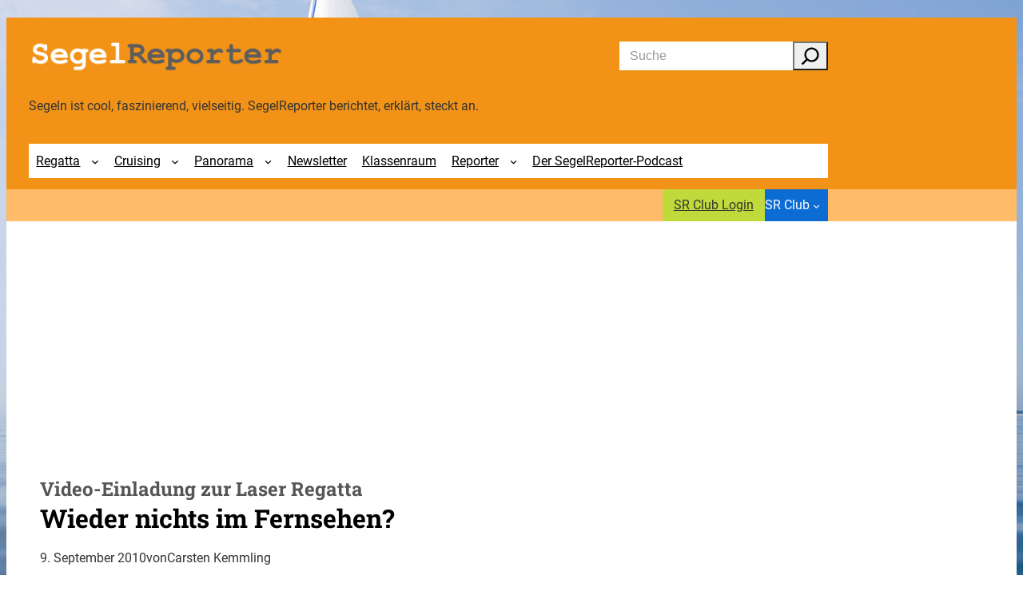

--- FILE ---
content_type: text/html; charset=UTF-8
request_url: https://segelreporter.com/panorama/wieder-nichts-im-fernsehen/
body_size: 33236
content:
<!DOCTYPE html>
<html lang="de">
<head>
	<meta charset="UTF-8" />
	<meta name="viewport" content="width=device-width, initial-scale=1" />
<meta name='robots' content='max-image-preview:large' />
<title>Video-Einladung zur Laser Regatta &#8211; SegelReporter</title>
<link rel="alternate" type="application/rss+xml" title="SegelReporter &raquo; Feed" href="https://segelreporter.com/feed/" />
<link rel="alternate" type="application/rss+xml" title="SegelReporter &raquo; Kommentar-Feed" href="https://segelreporter.com/comments/feed/" />
<link rel="alternate" type="application/rss+xml" title="SegelReporter &raquo; Video-Einladung zur Laser Regatta-Kommentar-Feed" href="https://segelreporter.com/panorama/wieder-nichts-im-fernsehen/feed/" />
<link rel="alternate" title="oEmbed (JSON)" type="application/json+oembed" href="https://segelreporter.com/wp-json/oembed/1.0/embed?url=https%3A%2F%2Fsegelreporter.com%2Fpanorama%2Fwieder-nichts-im-fernsehen%2F" />
<link rel="alternate" title="oEmbed (XML)" type="text/xml+oembed" href="https://segelreporter.com/wp-json/oembed/1.0/embed?url=https%3A%2F%2Fsegelreporter.com%2Fpanorama%2Fwieder-nichts-im-fernsehen%2F&#038;format=xml" />
<!-- segelreporter.com is managing ads with Advanced Ads 2.0.16 – https://wpadvancedads.com/ --><script id="segel-ready">
			window.advanced_ads_ready=function(e,a){a=a||"complete";var d=function(e){return"interactive"===a?"loading"!==e:"complete"===e};d(document.readyState)?e():document.addEventListener("readystatechange",(function(a){d(a.target.readyState)&&e()}),{once:"interactive"===a})},window.advanced_ads_ready_queue=window.advanced_ads_ready_queue||[];		</script>
		<style id='wp-img-auto-sizes-contain-inline-css'>
img:is([sizes=auto i],[sizes^="auto," i]){contain-intrinsic-size:3000px 1500px}
/*# sourceURL=wp-img-auto-sizes-contain-inline-css */
</style>
<style id='wp-block-site-logo-inline-css'>
.wp-block-site-logo{box-sizing:border-box;line-height:0}.wp-block-site-logo a{display:inline-block;line-height:0}.wp-block-site-logo.is-default-size img{height:auto;width:120px}.wp-block-site-logo img{height:auto;max-width:100%}.wp-block-site-logo a,.wp-block-site-logo img{border-radius:inherit}.wp-block-site-logo.aligncenter{margin-left:auto;margin-right:auto;text-align:center}:root :where(.wp-block-site-logo.is-style-rounded){border-radius:9999px}
/*# sourceURL=https://segelreporter.com/wp-includes/blocks/site-logo/style.min.css */
</style>
<style id='wp-block-search-inline-css'>
.wp-block-search__button{margin-left:10px;word-break:normal}.wp-block-search__button.has-icon{line-height:0}.wp-block-search__button svg{height:1.25em;min-height:24px;min-width:24px;width:1.25em;fill:currentColor;vertical-align:text-bottom}:where(.wp-block-search__button){border:1px solid #ccc;padding:6px 10px}.wp-block-search__inside-wrapper{display:flex;flex:auto;flex-wrap:nowrap;max-width:100%}.wp-block-search__label{width:100%}.wp-block-search.wp-block-search__button-only .wp-block-search__button{box-sizing:border-box;display:flex;flex-shrink:0;justify-content:center;margin-left:0;max-width:100%}.wp-block-search.wp-block-search__button-only .wp-block-search__inside-wrapper{min-width:0!important;transition-property:width}.wp-block-search.wp-block-search__button-only .wp-block-search__input{flex-basis:100%;transition-duration:.3s}.wp-block-search.wp-block-search__button-only.wp-block-search__searchfield-hidden,.wp-block-search.wp-block-search__button-only.wp-block-search__searchfield-hidden .wp-block-search__inside-wrapper{overflow:hidden}.wp-block-search.wp-block-search__button-only.wp-block-search__searchfield-hidden .wp-block-search__input{border-left-width:0!important;border-right-width:0!important;flex-basis:0;flex-grow:0;margin:0;min-width:0!important;padding-left:0!important;padding-right:0!important;width:0!important}:where(.wp-block-search__input){appearance:none;border:1px solid #949494;flex-grow:1;font-family:inherit;font-size:inherit;font-style:inherit;font-weight:inherit;letter-spacing:inherit;line-height:inherit;margin-left:0;margin-right:0;min-width:3rem;padding:8px;text-decoration:unset!important;text-transform:inherit}:where(.wp-block-search__button-inside .wp-block-search__inside-wrapper){background-color:#fff;border:1px solid #949494;box-sizing:border-box;padding:4px}:where(.wp-block-search__button-inside .wp-block-search__inside-wrapper) .wp-block-search__input{border:none;border-radius:0;padding:0 4px}:where(.wp-block-search__button-inside .wp-block-search__inside-wrapper) .wp-block-search__input:focus{outline:none}:where(.wp-block-search__button-inside .wp-block-search__inside-wrapper) :where(.wp-block-search__button){padding:4px 8px}.wp-block-search.aligncenter .wp-block-search__inside-wrapper{margin:auto}.wp-block[data-align=right] .wp-block-search.wp-block-search__button-only .wp-block-search__inside-wrapper{float:right}
/*# sourceURL=https://segelreporter.com/wp-includes/blocks/search/style.min.css */
</style>
<style id='startup-block-core-search-inline-css'>
.wp-block-search:not(.wp-block-search__searchfield-hidden) .wp-block-search__button {
    /* margin-left: 0.5em; */
    margin-left: 0em;
}

.wp-block-search__button-inside .wp-block-search__inside-wrapper {
    border: 1px solid var(--wp--preset--color--neutral);
    padding: 0;
    border-radius: var(--wp--custom--border-radius--regular);
    font-size: var(--wp--preset--font-size--small);
}

.wp-block-search__button-inside .wp-block-search__inside-wrapper .wp-block-search__input {
    border: 0;
    padding-top: 0;
    padding-bottom: 0;
    height: 36px;
}

.wp-block-search__button-inside .wp-block-search__inside-wrapper .wp-block-search__button {
    padding-top: 0;
    padding-bottom: 0;
    padding-right: 0.6em;
    padding-left: 0.6em;
    margin: 0;
}

.wp-block-search__button svg {
    transform: scale(1.5);
}

/*# sourceURL=https://segelreporter.com/wp-content/themes/vr-startup/assets/css/blocks/core-search.css */
</style>
<style id='wp-block-group-inline-css'>
.wp-block-group{box-sizing:border-box}:where(.wp-block-group.wp-block-group-is-layout-constrained){position:relative}
/*# sourceURL=https://segelreporter.com/wp-includes/blocks/group/style.min.css */
</style>
<style id='startup-block-core-group-inline-css'>
.wp-block-group.has-background {
    padding: var(--wp--style--block-gap);
}

/*# sourceURL=https://segelreporter.com/wp-content/themes/vr-startup/assets/css/blocks/core-group.css */
</style>
<style id='wp-block-paragraph-inline-css'>
.is-small-text{font-size:.875em}.is-regular-text{font-size:1em}.is-large-text{font-size:2.25em}.is-larger-text{font-size:3em}.has-drop-cap:not(:focus):first-letter{float:left;font-size:8.4em;font-style:normal;font-weight:100;line-height:.68;margin:.05em .1em 0 0;text-transform:uppercase}body.rtl .has-drop-cap:not(:focus):first-letter{float:none;margin-left:.1em}p.has-drop-cap.has-background{overflow:hidden}:root :where(p.has-background){padding:1.25em 2.375em}:where(p.has-text-color:not(.has-link-color)) a{color:inherit}p.has-text-align-left[style*="writing-mode:vertical-lr"],p.has-text-align-right[style*="writing-mode:vertical-rl"]{rotate:180deg}
/*# sourceURL=https://segelreporter.com/wp-includes/blocks/paragraph/style.min.css */
</style>
<style id='startup-block-core-paragraph-inline-css'>
p.has-background {
    padding: 1em;
}

/*# sourceURL=https://segelreporter.com/wp-content/themes/vr-startup/assets/css/blocks/core-paragraph.css */
</style>
<style id='wp-block-navigation-link-inline-css'>
.wp-block-navigation .wp-block-navigation-item__label{overflow-wrap:break-word}.wp-block-navigation .wp-block-navigation-item__description{display:none}.link-ui-tools{outline:1px solid #f0f0f0;padding:8px}.link-ui-block-inserter{padding-top:8px}.link-ui-block-inserter__back{margin-left:8px;text-transform:uppercase}
/*# sourceURL=https://segelreporter.com/wp-includes/blocks/navigation-link/style.min.css */
</style>
<link rel='stylesheet' id='wp-block-navigation-css' href='https://segelreporter.com/wp-includes/blocks/navigation/style.min.css?ver=6.9' media='all' />
<style id='startup-block-core-navigation-inline-css'>
.wp-block-navigation .wp-block-navigation__submenu-icon {
    margin-top: 0;
    margin-right: 0.6em;
}

.wp-block-navigation__responsive-container.is-menu-open {
    padding-bottom: 30px;
    padding-top: 30px;
}

.wp-block-navigation__responsive-container-close,
.wp-block-navigation__responsive-container-open {
    border: 1px solid currentColor;
    padding: 2px;
    margin-bottom: 0.3em !important;
}

.has-background .wp-block-navigation__responsive-container-open:focus,
.has-background .wp-block-navigation__responsive-container-open:hover {
    color: var(--wp--preset--color--base);
}

.wp-block-navigation .wp-block-navigation__submenu-container {
    border: 0;
    color: var(--wp--preset--color--text-secondary);
    font-size: var(--wp--preset--font-size--small);
    padding: 1em;
}

.wp-block-navigation:not(.has-background) .wp-block-navigation__submenu-container {
    background-color: var(--wp--preset--color--base);
    border: 0;
    box-shadow: var(--wp--custom--box-shadow--regular);
}



.wp-block-navigation :where(.wp-block-navigation__submenu-container) a {
    padding: 0.3em 0em;
    transition: padding-left .3s ease;
}

.wp-block-navigation :where(.wp-block-navigation__submenu-container) a:hover {
    padding-left: 0.3em;

}

/* allgemeine Menüs */
.wp-block-navigation .wp-block-navigation-item a:hover,
.wp-block-navigation .wp-block-navigation-item a:focus {
    text-decoration: none;
}

/* Hauptmenü */
/* .wp-block-navigation.is-mainmenu {
    margin-left: -0.3em;
    margin-right: -0.3em;
} */

.wp-block-navigation.is-mainmenu > .wp-block-navigation-item > a {
    padding: 0.6em;
}

.wp-block-navigation.is-mainmenu > .wp-block-navigation-item:hover,
.wp-block-navigation.is-mainmenu > .wp-block-navigation-item:focus {
    background-color:  var(--wp--preset--color--base);

}

.wp-block-navigation .has-child .wp-block-navigation__submenu-container {
    z-index: 9;
}

.wp-block-navigation .has-child .wp-block-navigation__submenu-container.sr-club {
    right: 0px;
    left: auto;
}

.wp-block-navigation__responsive-container-close,
.wp-block-navigation__responsive-container-open {
    background: var(--wp--preset--color--custom-blau-hell);
    border-color: var(--wp--preset--color--custom-blau-hell);
}

.wp-block-navigation__responsive-container-close svg,
.wp-block-navigation__responsive-container-open svg {
    height: 32px;
    width: 32px;
}

/* Mobile Menü */
@media (max-width: 599.98px) {
    .wp-block-navigation > .wp-block-navigation-item > .wp-block-navigation-item__content {
        font-weight: bold;
    }
    
    .wp-block-navigation__responsive-dialog {
        margin-top: 0 !important;
    }
    
    .wp-block-navigation__responsive-dialog .wp-block-navigation__responsive-container-content {
        padding-top: 2rem !important; 
    }
    
    .wp-block-navigation__responsive-dialog .wp-block-navigation__submenu-container {
        box-shadow: none !important;
        padding: 0 !important;
    }
    
    .wp-block-navigation__responsive-dialog .wp-block-navigation__container,
    .wp-block-navigation__responsive-dialog .wp-block-navigation__submenu-container  {
        width: 100% !important;
        min-width: 100% !important;
    }
    
    .wp-block-navigation__responsive-dialog .wp-block-navigation-item {
        width: 100%;
    }
    
    .wp-block-navigation__responsive-dialog .wp-block-navigation-item__content {
        width: 100%;
        padding: .75rem 0 !important;
        border-bottom: 1px solid var(--wp--preset--color--neutral);
    }
    
    .wp-block-navigation__responsive-dialog .wp-block-navigation__submenu-container .wp-block-navigation-item__content {
        padding-left: 1rem !important;
    }
}

/*# sourceURL=https://segelreporter.com/wp-content/themes/vr-startup/assets/css/blocks/core-navigation.css */
</style>
<style id='wp-block-button-inline-css'>
.wp-block-button__link{align-content:center;box-sizing:border-box;cursor:pointer;display:inline-block;height:100%;text-align:center;word-break:break-word}.wp-block-button__link.aligncenter{text-align:center}.wp-block-button__link.alignright{text-align:right}:where(.wp-block-button__link){border-radius:9999px;box-shadow:none;padding:calc(.667em + 2px) calc(1.333em + 2px);text-decoration:none}.wp-block-button[style*=text-decoration] .wp-block-button__link{text-decoration:inherit}.wp-block-buttons>.wp-block-button.has-custom-width{max-width:none}.wp-block-buttons>.wp-block-button.has-custom-width .wp-block-button__link{width:100%}.wp-block-buttons>.wp-block-button.has-custom-font-size .wp-block-button__link{font-size:inherit}.wp-block-buttons>.wp-block-button.wp-block-button__width-25{width:calc(25% - var(--wp--style--block-gap, .5em)*.75)}.wp-block-buttons>.wp-block-button.wp-block-button__width-50{width:calc(50% - var(--wp--style--block-gap, .5em)*.5)}.wp-block-buttons>.wp-block-button.wp-block-button__width-75{width:calc(75% - var(--wp--style--block-gap, .5em)*.25)}.wp-block-buttons>.wp-block-button.wp-block-button__width-100{flex-basis:100%;width:100%}.wp-block-buttons.is-vertical>.wp-block-button.wp-block-button__width-25{width:25%}.wp-block-buttons.is-vertical>.wp-block-button.wp-block-button__width-50{width:50%}.wp-block-buttons.is-vertical>.wp-block-button.wp-block-button__width-75{width:75%}.wp-block-button.is-style-squared,.wp-block-button__link.wp-block-button.is-style-squared{border-radius:0}.wp-block-button.no-border-radius,.wp-block-button__link.no-border-radius{border-radius:0!important}:root :where(.wp-block-button .wp-block-button__link.is-style-outline),:root :where(.wp-block-button.is-style-outline>.wp-block-button__link){border:2px solid;padding:.667em 1.333em}:root :where(.wp-block-button .wp-block-button__link.is-style-outline:not(.has-text-color)),:root :where(.wp-block-button.is-style-outline>.wp-block-button__link:not(.has-text-color)){color:currentColor}:root :where(.wp-block-button .wp-block-button__link.is-style-outline:not(.has-background)),:root :where(.wp-block-button.is-style-outline>.wp-block-button__link:not(.has-background)){background-color:initial;background-image:none}
/*# sourceURL=https://segelreporter.com/wp-includes/blocks/button/style.min.css */
</style>
<style id='startup-block-core-button-inline-css'>
.wp-element-button.has-text-color:hover {
    text-decoration: underline;
}

.wp-element-button.has-transparent-background-color:hover {
    background: var(--wp--preset--color--neutral) !important;
    text-decoration: none !important;
}

/* is-style-outline */
.wp-block-button.is-style-outline .wp-block-button__link:hover {
    background: var(--wp--preset--color--transparent);
    color: var(--wp--preset--color--secondary);
}

/* is-style-cta */
.wp-block-button.is-style-cta .wp-block-button__link {
    gap: var(--wp--preset--spacing--x-small);
    background: var(--wp--preset--color--transparent);
    color: var(--wp--preset--color--permalink);
    position: relative;
}

.wp-block-button.is-style-cta .wp-block-button__link:hover {
    color: var(--wp--preset--color--secondary);
    text-decoration: underline;
}

.wp-block-button.is-style-cta .wp-block-button__link::before,
.wp-block-button.is-style-cta .wp-block-button__link::after {
    content: '\f061';
    font-family: "Font Awesome 6 Pro";
    font-weight: 900;

}

.wp-block-button.is-style-cta .wp-block-button__link::before {
    position: absolute;
    left: 1.6em;
}

.wp-block-button.is-style-cta .wp-block-button__link::after {
    visibility: hidden;
    order: -1;
}

/*# sourceURL=https://segelreporter.com/wp-content/themes/vr-startup/assets/css/blocks/core-button.css */
</style>
<style id='wp-block-buttons-inline-css'>
.wp-block-buttons{box-sizing:border-box}.wp-block-buttons.is-vertical{flex-direction:column}.wp-block-buttons.is-vertical>.wp-block-button:last-child{margin-bottom:0}.wp-block-buttons>.wp-block-button{display:inline-block;margin:0}.wp-block-buttons.is-content-justification-left{justify-content:flex-start}.wp-block-buttons.is-content-justification-left.is-vertical{align-items:flex-start}.wp-block-buttons.is-content-justification-center{justify-content:center}.wp-block-buttons.is-content-justification-center.is-vertical{align-items:center}.wp-block-buttons.is-content-justification-right{justify-content:flex-end}.wp-block-buttons.is-content-justification-right.is-vertical{align-items:flex-end}.wp-block-buttons.is-content-justification-space-between{justify-content:space-between}.wp-block-buttons.aligncenter{text-align:center}.wp-block-buttons:not(.is-content-justification-space-between,.is-content-justification-right,.is-content-justification-left,.is-content-justification-center) .wp-block-button.aligncenter{margin-left:auto;margin-right:auto;width:100%}.wp-block-buttons[style*=text-decoration] .wp-block-button,.wp-block-buttons[style*=text-decoration] .wp-block-button__link{text-decoration:inherit}.wp-block-buttons.has-custom-font-size .wp-block-button__link{font-size:inherit}.wp-block-buttons .wp-block-button__link{width:100%}.wp-block-button.aligncenter{text-align:center}
/*# sourceURL=https://segelreporter.com/wp-includes/blocks/buttons/style.min.css */
</style>
<style id='wp-block-post-title-inline-css'>
.wp-block-post-title{box-sizing:border-box;word-break:break-word}.wp-block-post-title :where(a){display:inline-block;font-family:inherit;font-size:inherit;font-style:inherit;font-weight:inherit;letter-spacing:inherit;line-height:inherit;text-decoration:inherit}
/*# sourceURL=https://segelreporter.com/wp-includes/blocks/post-title/style.min.css */
</style>
<style id='wp-block-heading-inline-css'>
h1:where(.wp-block-heading).has-background,h2:where(.wp-block-heading).has-background,h3:where(.wp-block-heading).has-background,h4:where(.wp-block-heading).has-background,h5:where(.wp-block-heading).has-background,h6:where(.wp-block-heading).has-background{padding:1.25em 2.375em}h1.has-text-align-left[style*=writing-mode]:where([style*=vertical-lr]),h1.has-text-align-right[style*=writing-mode]:where([style*=vertical-rl]),h2.has-text-align-left[style*=writing-mode]:where([style*=vertical-lr]),h2.has-text-align-right[style*=writing-mode]:where([style*=vertical-rl]),h3.has-text-align-left[style*=writing-mode]:where([style*=vertical-lr]),h3.has-text-align-right[style*=writing-mode]:where([style*=vertical-rl]),h4.has-text-align-left[style*=writing-mode]:where([style*=vertical-lr]),h4.has-text-align-right[style*=writing-mode]:where([style*=vertical-rl]),h5.has-text-align-left[style*=writing-mode]:where([style*=vertical-lr]),h5.has-text-align-right[style*=writing-mode]:where([style*=vertical-rl]),h6.has-text-align-left[style*=writing-mode]:where([style*=vertical-lr]),h6.has-text-align-right[style*=writing-mode]:where([style*=vertical-rl]){rotate:180deg}
/*# sourceURL=https://segelreporter.com/wp-includes/blocks/heading/style.min.css */
</style>
<style id='startup-block-core-heading-inline-css'>
.wp-block-heading.has-background {
    padding: 1em;
}

/*# sourceURL=https://segelreporter.com/wp-content/themes/vr-startup/assets/css/blocks/core-heading.css */
</style>
<style id='wp-block-post-date-inline-css'>
.wp-block-post-date{box-sizing:border-box}
/*# sourceURL=https://segelreporter.com/wp-includes/blocks/post-date/style.min.css */
</style>
<style id='wp-block-post-author-name-inline-css'>
.wp-block-post-author-name{box-sizing:border-box}
/*# sourceURL=https://segelreporter.com/wp-includes/blocks/post-author-name/style.min.css */
</style>
<style id='wp-block-post-content-inline-css'>
.wp-block-post-content{display:flow-root}
/*# sourceURL=https://segelreporter.com/wp-includes/blocks/post-content/style.min.css */
</style>
<style id='wp-block-post-author-inline-css'>
.wp-block-post-author{box-sizing:border-box;display:flex;flex-wrap:wrap}.wp-block-post-author__byline{font-size:.5em;margin-bottom:0;margin-top:0;width:100%}.wp-block-post-author__avatar{margin-right:1em}.wp-block-post-author__bio{font-size:.7em;margin-bottom:.7em}.wp-block-post-author__content{flex-basis:0;flex-grow:1}.wp-block-post-author__name{margin:0}
/*# sourceURL=https://segelreporter.com/wp-includes/blocks/post-author/style.min.css */
</style>
<style id='wp-block-comment-author-name-inline-css'>
.wp-block-comment-author-name{box-sizing:border-box}
/*# sourceURL=https://segelreporter.com/wp-includes/blocks/comment-author-name/style.min.css */
</style>
<style id='wp-block-comment-date-inline-css'>
.wp-block-comment-date{box-sizing:border-box}
/*# sourceURL=https://segelreporter.com/wp-includes/blocks/comment-date/style.min.css */
</style>
<style id='wp-block-comment-content-inline-css'>
.comment-awaiting-moderation{display:block;font-size:.875em;line-height:1.5}.wp-block-comment-content{box-sizing:border-box}
/*# sourceURL=https://segelreporter.com/wp-includes/blocks/comment-content/style.min.css */
</style>
<style id='wp-block-columns-inline-css'>
.wp-block-columns{box-sizing:border-box;display:flex;flex-wrap:wrap!important}@media (min-width:782px){.wp-block-columns{flex-wrap:nowrap!important}}.wp-block-columns{align-items:normal!important}.wp-block-columns.are-vertically-aligned-top{align-items:flex-start}.wp-block-columns.are-vertically-aligned-center{align-items:center}.wp-block-columns.are-vertically-aligned-bottom{align-items:flex-end}@media (max-width:781px){.wp-block-columns:not(.is-not-stacked-on-mobile)>.wp-block-column{flex-basis:100%!important}}@media (min-width:782px){.wp-block-columns:not(.is-not-stacked-on-mobile)>.wp-block-column{flex-basis:0;flex-grow:1}.wp-block-columns:not(.is-not-stacked-on-mobile)>.wp-block-column[style*=flex-basis]{flex-grow:0}}.wp-block-columns.is-not-stacked-on-mobile{flex-wrap:nowrap!important}.wp-block-columns.is-not-stacked-on-mobile>.wp-block-column{flex-basis:0;flex-grow:1}.wp-block-columns.is-not-stacked-on-mobile>.wp-block-column[style*=flex-basis]{flex-grow:0}:where(.wp-block-columns){margin-bottom:1.75em}:where(.wp-block-columns.has-background){padding:1.25em 2.375em}.wp-block-column{flex-grow:1;min-width:0;overflow-wrap:break-word;word-break:break-word}.wp-block-column.is-vertically-aligned-top{align-self:flex-start}.wp-block-column.is-vertically-aligned-center{align-self:center}.wp-block-column.is-vertically-aligned-bottom{align-self:flex-end}.wp-block-column.is-vertically-aligned-stretch{align-self:stretch}.wp-block-column.is-vertically-aligned-bottom,.wp-block-column.is-vertically-aligned-center,.wp-block-column.is-vertically-aligned-top{width:100%}
/*# sourceURL=https://segelreporter.com/wp-includes/blocks/columns/style.min.css */
</style>
<style id='startup-block-core-columns-inline-css'>
:where(.wp-block-columns) {
    margin-bottom: inherit;
}

.wp-block-columns.has-background {
    padding: var(--wp--style--block-gap) var(--wp--style--block-gap);
}

/*# sourceURL=https://segelreporter.com/wp-content/themes/vr-startup/assets/css/blocks/core-columns.css */
</style>
<style id='wp-block-comment-template-inline-css'>
.wp-block-comment-template{box-sizing:border-box;list-style:none;margin-bottom:0;max-width:100%;padding:0}.wp-block-comment-template li{clear:both}.wp-block-comment-template ol{list-style:none;margin-bottom:0;max-width:100%;padding-left:2rem}.wp-block-comment-template.alignleft{float:left}.wp-block-comment-template.aligncenter{margin-left:auto;margin-right:auto;width:fit-content}.wp-block-comment-template.alignright{float:right}
/*# sourceURL=https://segelreporter.com/wp-includes/blocks/comment-template/style.min.css */
</style>
<style id='wp-block-comments-inline-css'>
.wp-block-post-comments{box-sizing:border-box}.wp-block-post-comments .alignleft{float:left}.wp-block-post-comments .alignright{float:right}.wp-block-post-comments .navigation:after{clear:both;content:"";display:table}.wp-block-post-comments .commentlist{clear:both;list-style:none;margin:0;padding:0}.wp-block-post-comments .commentlist .comment{min-height:2.25em;padding-left:3.25em}.wp-block-post-comments .commentlist .comment p{font-size:1em;line-height:1.8;margin:1em 0}.wp-block-post-comments .commentlist .children{list-style:none;margin:0;padding:0}.wp-block-post-comments .comment-author{line-height:1.5}.wp-block-post-comments .comment-author .avatar{border-radius:1.5em;display:block;float:left;height:2.5em;margin-right:.75em;margin-top:.5em;width:2.5em}.wp-block-post-comments .comment-author cite{font-style:normal}.wp-block-post-comments .comment-meta{font-size:.875em;line-height:1.5}.wp-block-post-comments .comment-meta b{font-weight:400}.wp-block-post-comments .comment-meta .comment-awaiting-moderation{display:block;margin-bottom:1em;margin-top:1em}.wp-block-post-comments .comment-body .commentmetadata{font-size:.875em}.wp-block-post-comments .comment-form-author label,.wp-block-post-comments .comment-form-comment label,.wp-block-post-comments .comment-form-email label,.wp-block-post-comments .comment-form-url label{display:block;margin-bottom:.25em}.wp-block-post-comments .comment-form input:not([type=submit]):not([type=checkbox]),.wp-block-post-comments .comment-form textarea{box-sizing:border-box;display:block;width:100%}.wp-block-post-comments .comment-form-cookies-consent{display:flex;gap:.25em}.wp-block-post-comments .comment-form-cookies-consent #wp-comment-cookies-consent{margin-top:.35em}.wp-block-post-comments .comment-reply-title{margin-bottom:0}.wp-block-post-comments .comment-reply-title :where(small){font-size:var(--wp--preset--font-size--medium,smaller);margin-left:.5em}.wp-block-post-comments .reply{font-size:.875em;margin-bottom:1.4em}.wp-block-post-comments input:not([type=submit]),.wp-block-post-comments textarea{border:1px solid #949494;font-family:inherit;font-size:1em}.wp-block-post-comments input:not([type=submit]):not([type=checkbox]),.wp-block-post-comments textarea{padding:calc(.667em + 2px)}:where(.wp-block-post-comments input[type=submit]){border:none}.wp-block-comments{box-sizing:border-box}
/*# sourceURL=https://segelreporter.com/wp-includes/blocks/comments/style.min.css */
</style>
<style id='wp-block-latest-comments-inline-css'>
ol.wp-block-latest-comments{box-sizing:border-box;margin-left:0}:where(.wp-block-latest-comments:not([style*=line-height] .wp-block-latest-comments__comment)){line-height:1.1}:where(.wp-block-latest-comments:not([style*=line-height] .wp-block-latest-comments__comment-excerpt p)){line-height:1.8}.has-dates :where(.wp-block-latest-comments:not([style*=line-height])),.has-excerpts :where(.wp-block-latest-comments:not([style*=line-height])){line-height:1.5}.wp-block-latest-comments .wp-block-latest-comments{padding-left:0}.wp-block-latest-comments__comment{list-style:none;margin-bottom:1em}.has-avatars .wp-block-latest-comments__comment{list-style:none;min-height:2.25em}.has-avatars .wp-block-latest-comments__comment .wp-block-latest-comments__comment-excerpt,.has-avatars .wp-block-latest-comments__comment .wp-block-latest-comments__comment-meta{margin-left:3.25em}.wp-block-latest-comments__comment-excerpt p{font-size:.875em;margin:.36em 0 1.4em}.wp-block-latest-comments__comment-date{display:block;font-size:.75em}.wp-block-latest-comments .avatar,.wp-block-latest-comments__comment-avatar{border-radius:1.5em;display:block;float:left;height:2.5em;margin-right:.75em;width:2.5em}.wp-block-latest-comments[class*=-font-size] a,.wp-block-latest-comments[style*=font-size] a{font-size:inherit}
/*# sourceURL=https://segelreporter.com/wp-includes/blocks/latest-comments/style.min.css */
</style>
<style id='wp-block-separator-inline-css'>
@charset "UTF-8";.wp-block-separator{border:none;border-top:2px solid}:root :where(.wp-block-separator.is-style-dots){height:auto;line-height:1;text-align:center}:root :where(.wp-block-separator.is-style-dots):before{color:currentColor;content:"···";font-family:serif;font-size:1.5em;letter-spacing:2em;padding-left:2em}.wp-block-separator.is-style-dots{background:none!important;border:none!important}
/*# sourceURL=https://segelreporter.com/wp-includes/blocks/separator/style.min.css */
</style>
<style id='startup-block-core-separator-inline-css'>
.wp-block-separator {
    border: 0;
    height: 1px;
}

.wp-block-separator {
    background: var(--wp--preset--color--neutral);
}

.wp-block-separator:not(.is-style-wide):not(.is-style-dots) {
    width: 8em;
    height: 2px;
}

/*# sourceURL=https://segelreporter.com/wp-content/themes/vr-startup/assets/css/blocks/core-separator.css */
</style>
<style id='wp-block-tag-cloud-inline-css'>
.wp-block-tag-cloud{box-sizing:border-box}.wp-block-tag-cloud.aligncenter{justify-content:center;text-align:center}.wp-block-tag-cloud a{display:inline-block;margin-right:5px}.wp-block-tag-cloud span{display:inline-block;margin-left:5px;text-decoration:none}:root :where(.wp-block-tag-cloud.is-style-outline){display:flex;flex-wrap:wrap;gap:1ch}:root :where(.wp-block-tag-cloud.is-style-outline a){border:1px solid;font-size:unset!important;margin-right:0;padding:1ch 2ch;text-decoration:none!important}
/*# sourceURL=https://segelreporter.com/wp-includes/blocks/tag-cloud/style.min.css */
</style>
<style id='startup-block-core-tag-cloud-inline-css'>
.wp-block-tag-cloud {
    display: flex;
    flex-wrap: wrap;
    justify-content: space-between;
    align-items: center;
    gap: 0rem 1rem;
}

.wp-block-tag-cloud a {
    margin-right: 0;
    padding: 0.25rem;
}

.wp-block-tag-cloud a:last-of-type {
    margin-right: auto;
}

/*# sourceURL=https://segelreporter.com/wp-content/themes/vr-startup/assets/css/blocks/core-tag-cloud.css */
</style>
<style id='wp-block-list-inline-css'>
ol,ul{box-sizing:border-box}:root :where(.wp-block-list.has-background){padding:1.25em 2.375em}
/*# sourceURL=https://segelreporter.com/wp-includes/blocks/list/style.min.css */
</style>
<style id='startup-block-core-list-inline-css'>
.wp-block-list {
    padding-left: 2em;
}

.wp-block-list > li:not(:first-child) {
    margin-top: 0.5em;
}

.wp-block-list :where(ol, ul) {
    margin-top: 0.5em;
    margin-bottom: 1em;
    padding-left: 1.5em;
}

.wp-block-list.has-background {
    padding: 1em;
    padding-left: 2em;
}

ol.wp-block-list li::marker {
    font-weight: 700;
}

ul.wp-block-list.is-style-list {
    list-style: disc;
}

ul.wp-block-list[class*="is-style-"]:not(.is-style-list),
ul.wp-block-list[class*="is-style-"]:not(.is-style-list) ul:not([class*="is-style-"]) {
    list-style: none;
}

ul.wp-block-list[class*="is-style-"]:not(.is-style-list) > li,
ul.wp-block-list[class*="is-style-"]:not(.is-style-list) ul:not([class*="is-style-"]) > li {
    position: relative;
}

ul.wp-block-list[class*="is-style-"]:not(.is-style-list) > li:before,
ul.wp-block-list[class*="is-style-"]:not(.is-style-list) ul:not([class*="is-style-"]) > li::before {
    font-family: 'Dashicons';
    position: absolute;
    left: -1.4em;
}

ul.wp-block-list.is-style-list-angle > li:before,
ul.wp-block-list.is-style-list-angle ul:not([class*="is-style-"]) > li::before {
    content: "\f345";
    font-size: 0.8em;
    line-height: 1.8em;
    left: -1.6em;
}

ul.wp-block-list.is-style-list-caret > li:before,
ul.wp-block-list.is-style-list-caret ul:not([class*="is-style-"]) > li::before {
    content: "\f139";
}

ul.wp-block-list.is-style-list-check > li:before,
ul.wp-block-list.is-style-list-check ul:not([class*="is-style-"]) > li::before {
    content: "\f15e";
}

ul.wp-block-list.is-style-list-check-circle > li:before,
ul.wp-block-list.is-style-list-check-circle ul:not([class*="is-style-"]) > li::before {
    content: "\f12a";
}

ul.wp-block-list.is-style-list-star > li:before,
ul.wp-block-list.is-style-list-star ul:not([class*="is-style-"]) > li::before {
    content: "\f155";
    font-size: 0.8em;
    line-height: 1.8em;
    left: -1.6em;
}

/*# sourceURL=https://segelreporter.com/wp-content/themes/vr-startup/assets/css/blocks/core-list.css */
</style>
<style id='wp-emoji-styles-inline-css'>

	img.wp-smiley, img.emoji {
		display: inline !important;
		border: none !important;
		box-shadow: none !important;
		height: 1em !important;
		width: 1em !important;
		margin: 0 0.07em !important;
		vertical-align: -0.1em !important;
		background: none !important;
		padding: 0 !important;
	}
/*# sourceURL=wp-emoji-styles-inline-css */
</style>
<style id='wp-block-library-inline-css'>
:root{--wp-block-synced-color:#7a00df;--wp-block-synced-color--rgb:122,0,223;--wp-bound-block-color:var(--wp-block-synced-color);--wp-editor-canvas-background:#ddd;--wp-admin-theme-color:#007cba;--wp-admin-theme-color--rgb:0,124,186;--wp-admin-theme-color-darker-10:#006ba1;--wp-admin-theme-color-darker-10--rgb:0,107,160.5;--wp-admin-theme-color-darker-20:#005a87;--wp-admin-theme-color-darker-20--rgb:0,90,135;--wp-admin-border-width-focus:2px}@media (min-resolution:192dpi){:root{--wp-admin-border-width-focus:1.5px}}.wp-element-button{cursor:pointer}:root .has-very-light-gray-background-color{background-color:#eee}:root .has-very-dark-gray-background-color{background-color:#313131}:root .has-very-light-gray-color{color:#eee}:root .has-very-dark-gray-color{color:#313131}:root .has-vivid-green-cyan-to-vivid-cyan-blue-gradient-background{background:linear-gradient(135deg,#00d084,#0693e3)}:root .has-purple-crush-gradient-background{background:linear-gradient(135deg,#34e2e4,#4721fb 50%,#ab1dfe)}:root .has-hazy-dawn-gradient-background{background:linear-gradient(135deg,#faaca8,#dad0ec)}:root .has-subdued-olive-gradient-background{background:linear-gradient(135deg,#fafae1,#67a671)}:root .has-atomic-cream-gradient-background{background:linear-gradient(135deg,#fdd79a,#004a59)}:root .has-nightshade-gradient-background{background:linear-gradient(135deg,#330968,#31cdcf)}:root .has-midnight-gradient-background{background:linear-gradient(135deg,#020381,#2874fc)}:root{--wp--preset--font-size--normal:16px;--wp--preset--font-size--huge:42px}.has-regular-font-size{font-size:1em}.has-larger-font-size{font-size:2.625em}.has-normal-font-size{font-size:var(--wp--preset--font-size--normal)}.has-huge-font-size{font-size:var(--wp--preset--font-size--huge)}.has-text-align-center{text-align:center}.has-text-align-left{text-align:left}.has-text-align-right{text-align:right}.has-fit-text{white-space:nowrap!important}#end-resizable-editor-section{display:none}.aligncenter{clear:both}.items-justified-left{justify-content:flex-start}.items-justified-center{justify-content:center}.items-justified-right{justify-content:flex-end}.items-justified-space-between{justify-content:space-between}.screen-reader-text{border:0;clip-path:inset(50%);height:1px;margin:-1px;overflow:hidden;padding:0;position:absolute;width:1px;word-wrap:normal!important}.screen-reader-text:focus{background-color:#ddd;clip-path:none;color:#444;display:block;font-size:1em;height:auto;left:5px;line-height:normal;padding:15px 23px 14px;text-decoration:none;top:5px;width:auto;z-index:100000}html :where(.has-border-color){border-style:solid}html :where([style*=border-top-color]){border-top-style:solid}html :where([style*=border-right-color]){border-right-style:solid}html :where([style*=border-bottom-color]){border-bottom-style:solid}html :where([style*=border-left-color]){border-left-style:solid}html :where([style*=border-width]){border-style:solid}html :where([style*=border-top-width]){border-top-style:solid}html :where([style*=border-right-width]){border-right-style:solid}html :where([style*=border-bottom-width]){border-bottom-style:solid}html :where([style*=border-left-width]){border-left-style:solid}html :where(img[class*=wp-image-]){height:auto;max-width:100%}:where(figure){margin:0 0 1em}html :where(.is-position-sticky){--wp-admin--admin-bar--position-offset:var(--wp-admin--admin-bar--height,0px)}@media screen and (max-width:600px){html :where(.is-position-sticky){--wp-admin--admin-bar--position-offset:0px}}
/*# sourceURL=/wp-includes/css/dist/block-library/common.min.css */
</style>
<style id='global-styles-inline-css'>
:root{--wp--preset--aspect-ratio--square: 1;--wp--preset--aspect-ratio--4-3: 4/3;--wp--preset--aspect-ratio--3-4: 3/4;--wp--preset--aspect-ratio--3-2: 3/2;--wp--preset--aspect-ratio--2-3: 2/3;--wp--preset--aspect-ratio--16-9: 16/9;--wp--preset--aspect-ratio--9-16: 9/16;--wp--preset--color--black: #000000;--wp--preset--color--cyan-bluish-gray: #abb8c3;--wp--preset--color--white: #ffffff;--wp--preset--color--pale-pink: #f78da7;--wp--preset--color--vivid-red: #cf2e2e;--wp--preset--color--luminous-vivid-orange: #ff6900;--wp--preset--color--luminous-vivid-amber: #fcb900;--wp--preset--color--light-green-cyan: #7bdcb5;--wp--preset--color--vivid-green-cyan: #00d084;--wp--preset--color--pale-cyan-blue: #8ed1fc;--wp--preset--color--vivid-cyan-blue: #0693e3;--wp--preset--color--vivid-purple: #9b51e0;--wp--preset--color--primary: #f29318;--wp--preset--color--secondary: #333333;--wp--preset--color--tertiary: #c0da3b;--wp--preset--color--text-primary: #000000;--wp--preset--color--text-secondary: #333333;--wp--preset--color--text-tertiary: #555555;--wp--preset--color--permalink: #0c6cd3;--wp--preset--color--neutral: #e2e2e2;--wp--preset--color--base: #ffffff;--wp--preset--color--transparent: transparent;--wp--preset--color--custom-orange-hell: #ffbb68;--wp--preset--color--custom-blau-hell: #5badd5;--wp--preset--color--custom-hellgrau: #f8f8f8;--wp--preset--gradient--vivid-cyan-blue-to-vivid-purple: linear-gradient(135deg,rgb(6,147,227) 0%,rgb(155,81,224) 100%);--wp--preset--gradient--light-green-cyan-to-vivid-green-cyan: linear-gradient(135deg,rgb(122,220,180) 0%,rgb(0,208,130) 100%);--wp--preset--gradient--luminous-vivid-amber-to-luminous-vivid-orange: linear-gradient(135deg,rgb(252,185,0) 0%,rgb(255,105,0) 100%);--wp--preset--gradient--luminous-vivid-orange-to-vivid-red: linear-gradient(135deg,rgb(255,105,0) 0%,rgb(207,46,46) 100%);--wp--preset--gradient--very-light-gray-to-cyan-bluish-gray: linear-gradient(135deg,rgb(238,238,238) 0%,rgb(169,184,195) 100%);--wp--preset--gradient--cool-to-warm-spectrum: linear-gradient(135deg,rgb(74,234,220) 0%,rgb(151,120,209) 20%,rgb(207,42,186) 40%,rgb(238,44,130) 60%,rgb(251,105,98) 80%,rgb(254,248,76) 100%);--wp--preset--gradient--blush-light-purple: linear-gradient(135deg,rgb(255,206,236) 0%,rgb(152,150,240) 100%);--wp--preset--gradient--blush-bordeaux: linear-gradient(135deg,rgb(254,205,165) 0%,rgb(254,45,45) 50%,rgb(107,0,62) 100%);--wp--preset--gradient--luminous-dusk: linear-gradient(135deg,rgb(255,203,112) 0%,rgb(199,81,192) 50%,rgb(65,88,208) 100%);--wp--preset--gradient--pale-ocean: linear-gradient(135deg,rgb(255,245,203) 0%,rgb(182,227,212) 50%,rgb(51,167,181) 100%);--wp--preset--gradient--electric-grass: linear-gradient(135deg,rgb(202,248,128) 0%,rgb(113,206,126) 100%);--wp--preset--gradient--midnight: linear-gradient(135deg,rgb(2,3,129) 0%,rgb(40,116,252) 100%);--wp--preset--font-size--small: clamp(14px, 0.875rem + ((1vw - 3.2px) * 0.294), 16px);--wp--preset--font-size--medium: clamp(16px, 1rem + ((1vw - 3.2px) * 0.588), 20px);--wp--preset--font-size--large: clamp(20px, 1.25rem + ((1vw - 3.2px) * 0.588), 24px);--wp--preset--font-size--x-large: clamp(24px, 1.5rem + ((1vw - 3.2px) * 1.176), 32px);--wp--preset--font-size--x-small: 12px;--wp--preset--font-size--xx-large: clamp(32px, 2rem + ((1vw - 3.2px) * 2.353), 48px);--wp--preset--font-size--clamp: clamp(15px, 0.938rem + ((1vw - 3.2px) * 2.206), 30px);--wp--preset--font-family--primary: Roboto, sans-serif;--wp--preset--font-family--secondary: Roboto Slab, sans-serif;--wp--preset--spacing--20: 0.44rem;--wp--preset--spacing--30: 0.67rem;--wp--preset--spacing--40: 1rem;--wp--preset--spacing--50: 1.5rem;--wp--preset--spacing--60: 2.25rem;--wp--preset--spacing--70: 3.38rem;--wp--preset--spacing--80: 5.06rem;--wp--preset--spacing--x-small: calc(0.2 * var(--wp--style--block-gap));--wp--preset--spacing--small: calc(0.5 * var(--wp--style--block-gap));--wp--preset--spacing--medium: var(--wp--style--block-gap);--wp--preset--spacing--large: calc(1.5 * var(--wp--style--block-gap));--wp--preset--spacing--x-large: calc(2 * var(--wp--style--block-gap));--wp--preset--spacing--xx-large: calc(3 * var(--wp--style--block-gap));--wp--preset--shadow--natural: 6px 6px 9px rgba(0, 0, 0, 0.2);--wp--preset--shadow--deep: 12px 12px 50px rgba(0, 0, 0, 0.4);--wp--preset--shadow--sharp: 6px 6px 0px rgba(0, 0, 0, 0.2);--wp--preset--shadow--outlined: 6px 6px 0px -3px rgb(255, 255, 255), 6px 6px rgb(0, 0, 0);--wp--preset--shadow--crisp: 6px 6px 0px rgb(0, 0, 0);--wp--preset--shadow--light: 0 0 50px rgba(0,0,0, 0.1);--wp--preset--shadow--regular: var(--wp--custom--box-shadow--regular);--wp--custom--border-radius--regular: 8px;--wp--custom--box-shadow--regular: 0 2px 20px 0 rgba(0,0,0, 0.12);--wp--custom--color--error: #e04f44;--wp--custom--color--success: #00b884;--wp--custom--color--warning: #ffc800;--wp--custom--color--info: #052c64;--wp--custom--line-height--body: 1.5;--wp--custom--line-height--heading: 1.1;--wp--custom--line-height--narrow: 1.2;--wp--custom--line-height--wide: 1.8;--wp--custom--line-height--one: 1;--wp--custom--line-height--zero: 0;}:root { --wp--style--global--content-size: 1000px;--wp--style--global--wide-size: 1000px; }:where(body) { margin: 0; }.wp-site-blocks { padding-top: var(--wp--style--root--padding-top); padding-bottom: var(--wp--style--root--padding-bottom); }.has-global-padding { padding-right: var(--wp--style--root--padding-right); padding-left: var(--wp--style--root--padding-left); }.has-global-padding > .alignfull { margin-right: calc(var(--wp--style--root--padding-right) * -1); margin-left: calc(var(--wp--style--root--padding-left) * -1); }.has-global-padding :where(:not(.alignfull.is-layout-flow) > .has-global-padding:not(.wp-block-block, .alignfull)) { padding-right: 0; padding-left: 0; }.has-global-padding :where(:not(.alignfull.is-layout-flow) > .has-global-padding:not(.wp-block-block, .alignfull)) > .alignfull { margin-left: 0; margin-right: 0; }.wp-site-blocks > .alignleft { float: left; margin-right: 2em; }.wp-site-blocks > .alignright { float: right; margin-left: 2em; }.wp-site-blocks > .aligncenter { justify-content: center; margin-left: auto; margin-right: auto; }:where(.wp-site-blocks) > * { margin-block-start: clamp(15px, 0.938rem + ((1vw - 3.2px) * 1.339), 30px); margin-block-end: 0; }:where(.wp-site-blocks) > :first-child { margin-block-start: 0; }:where(.wp-site-blocks) > :last-child { margin-block-end: 0; }:root { --wp--style--block-gap: clamp(15px, 0.938rem + ((1vw - 3.2px) * 1.339), 30px); }:root :where(.is-layout-flow) > :first-child{margin-block-start: 0;}:root :where(.is-layout-flow) > :last-child{margin-block-end: 0;}:root :where(.is-layout-flow) > *{margin-block-start: clamp(15px, 0.938rem + ((1vw - 3.2px) * 1.339), 30px);margin-block-end: 0;}:root :where(.is-layout-constrained) > :first-child{margin-block-start: 0;}:root :where(.is-layout-constrained) > :last-child{margin-block-end: 0;}:root :where(.is-layout-constrained) > *{margin-block-start: clamp(15px, 0.938rem + ((1vw - 3.2px) * 1.339), 30px);margin-block-end: 0;}:root :where(.is-layout-flex){gap: clamp(15px, 0.938rem + ((1vw - 3.2px) * 1.339), 30px);}:root :where(.is-layout-grid){gap: clamp(15px, 0.938rem + ((1vw - 3.2px) * 1.339), 30px);}.is-layout-flow > .alignleft{float: left;margin-inline-start: 0;margin-inline-end: 2em;}.is-layout-flow > .alignright{float: right;margin-inline-start: 2em;margin-inline-end: 0;}.is-layout-flow > .aligncenter{margin-left: auto !important;margin-right: auto !important;}.is-layout-constrained > .alignleft{float: left;margin-inline-start: 0;margin-inline-end: 2em;}.is-layout-constrained > .alignright{float: right;margin-inline-start: 2em;margin-inline-end: 0;}.is-layout-constrained > .aligncenter{margin-left: auto !important;margin-right: auto !important;}.is-layout-constrained > :where(:not(.alignleft):not(.alignright):not(.alignfull)){max-width: var(--wp--style--global--content-size);margin-left: auto !important;margin-right: auto !important;}.is-layout-constrained > .alignwide{max-width: var(--wp--style--global--wide-size);}body .is-layout-flex{display: flex;}.is-layout-flex{flex-wrap: wrap;align-items: center;}.is-layout-flex > :is(*, div){margin: 0;}body .is-layout-grid{display: grid;}.is-layout-grid > :is(*, div){margin: 0;}html{min-height: calc(100% - var(--wp-admin--admin-bar--height, 0px));}body{background-color: var(--wp--preset--color--base);background-image: url('https://segelreporter.com/wp-content/uploads/2024/08/170620_Mojito_888_0135-3.jpg');background-size: cover;color: var(--wp--preset--color--text-secondary);font-family: var(--wp--preset--font-family--primary);font-size: var(--wp--preset--font-size--medium);font-weight: 400;line-height: var(--wp--custom--line-height--body);--wp--style--root--padding-top: 0px;--wp--style--root--padding-right: var(--wp--style--block-gap);--wp--style--root--padding-bottom: 0px;--wp--style--root--padding-left: var(--wp--style--block-gap);}a:where(:not(.wp-element-button)){color: var(--wp--preset--color--permalink);text-decoration: none;}:root :where(a:where(:not(.wp-element-button)):hover){color: var(--wp--preset--color--permalink);text-decoration: underline;}h1, h2, h3, h4, h5, h6{color: var(--wp--preset--color--text-primary);font-family: var(--wp--preset--font-family--secondary);font-size: var(--wp--preset--font-size--medium);font-weight: 700;line-height: var(--wp--custom--line-height--heading);}h1{font-size: var(--wp--preset--font-size--xx-large);}h2{font-size: var(--wp--preset--font-size--x-large);}h3{font-size: var(--wp--preset--font-size--large);}h4{font-size: var(--wp--preset--font-size--medium);}h5{font-size: var(--wp--preset--font-size--small);}h6{font-size: var(--wp--preset--font-size--x-small);}:root :where(.wp-element-button, .wp-block-button__link){background-color: var(--wp--preset--color--permalink);border-radius: var(--wp--custom--border-radius--regular);border-width: 0;color: var(--wp--preset--color--base);font-family: inherit;font-size: var(--wp--preset--font-size--small);font-style: inherit;font-weight: 700;letter-spacing: inherit;line-height: inherit;padding-top: 0.8em;padding-right: 1.6em;padding-bottom: 0.8em;padding-left: 1.6em;text-decoration: none;text-transform: inherit;}:root :where(.wp-element-button:hover, .wp-block-button__link:hover){background-color: var(--wp--preset--color--secondary);color: var(--wp--preset--color--primary);}:root :where(.wp-element-caption, .wp-block-audio figcaption, .wp-block-embed figcaption, .wp-block-gallery figcaption, .wp-block-image figcaption, .wp-block-table figcaption, .wp-block-video figcaption){font-size: var(--wp--preset--font-size--x-small);margin-top: 0.5em;margin-right: 0;margin-bottom: 0;margin-left: 0;}cite{font-size: var(--wp--preset--font-size--small);font-style: inherit;}.has-black-color{color: var(--wp--preset--color--black) !important;}.has-cyan-bluish-gray-color{color: var(--wp--preset--color--cyan-bluish-gray) !important;}.has-white-color{color: var(--wp--preset--color--white) !important;}.has-pale-pink-color{color: var(--wp--preset--color--pale-pink) !important;}.has-vivid-red-color{color: var(--wp--preset--color--vivid-red) !important;}.has-luminous-vivid-orange-color{color: var(--wp--preset--color--luminous-vivid-orange) !important;}.has-luminous-vivid-amber-color{color: var(--wp--preset--color--luminous-vivid-amber) !important;}.has-light-green-cyan-color{color: var(--wp--preset--color--light-green-cyan) !important;}.has-vivid-green-cyan-color{color: var(--wp--preset--color--vivid-green-cyan) !important;}.has-pale-cyan-blue-color{color: var(--wp--preset--color--pale-cyan-blue) !important;}.has-vivid-cyan-blue-color{color: var(--wp--preset--color--vivid-cyan-blue) !important;}.has-vivid-purple-color{color: var(--wp--preset--color--vivid-purple) !important;}.has-primary-color{color: var(--wp--preset--color--primary) !important;}.has-secondary-color{color: var(--wp--preset--color--secondary) !important;}.has-tertiary-color{color: var(--wp--preset--color--tertiary) !important;}.has-text-primary-color{color: var(--wp--preset--color--text-primary) !important;}.has-text-secondary-color{color: var(--wp--preset--color--text-secondary) !important;}.has-text-tertiary-color{color: var(--wp--preset--color--text-tertiary) !important;}.has-permalink-color{color: var(--wp--preset--color--permalink) !important;}.has-neutral-color{color: var(--wp--preset--color--neutral) !important;}.has-base-color{color: var(--wp--preset--color--base) !important;}.has-transparent-color{color: var(--wp--preset--color--transparent) !important;}.has-custom-orange-hell-color{color: var(--wp--preset--color--custom-orange-hell) !important;}.has-custom-blau-hell-color{color: var(--wp--preset--color--custom-blau-hell) !important;}.has-custom-hellgrau-color{color: var(--wp--preset--color--custom-hellgrau) !important;}.has-black-background-color{background-color: var(--wp--preset--color--black) !important;}.has-cyan-bluish-gray-background-color{background-color: var(--wp--preset--color--cyan-bluish-gray) !important;}.has-white-background-color{background-color: var(--wp--preset--color--white) !important;}.has-pale-pink-background-color{background-color: var(--wp--preset--color--pale-pink) !important;}.has-vivid-red-background-color{background-color: var(--wp--preset--color--vivid-red) !important;}.has-luminous-vivid-orange-background-color{background-color: var(--wp--preset--color--luminous-vivid-orange) !important;}.has-luminous-vivid-amber-background-color{background-color: var(--wp--preset--color--luminous-vivid-amber) !important;}.has-light-green-cyan-background-color{background-color: var(--wp--preset--color--light-green-cyan) !important;}.has-vivid-green-cyan-background-color{background-color: var(--wp--preset--color--vivid-green-cyan) !important;}.has-pale-cyan-blue-background-color{background-color: var(--wp--preset--color--pale-cyan-blue) !important;}.has-vivid-cyan-blue-background-color{background-color: var(--wp--preset--color--vivid-cyan-blue) !important;}.has-vivid-purple-background-color{background-color: var(--wp--preset--color--vivid-purple) !important;}.has-primary-background-color{background-color: var(--wp--preset--color--primary) !important;}.has-secondary-background-color{background-color: var(--wp--preset--color--secondary) !important;}.has-tertiary-background-color{background-color: var(--wp--preset--color--tertiary) !important;}.has-text-primary-background-color{background-color: var(--wp--preset--color--text-primary) !important;}.has-text-secondary-background-color{background-color: var(--wp--preset--color--text-secondary) !important;}.has-text-tertiary-background-color{background-color: var(--wp--preset--color--text-tertiary) !important;}.has-permalink-background-color{background-color: var(--wp--preset--color--permalink) !important;}.has-neutral-background-color{background-color: var(--wp--preset--color--neutral) !important;}.has-base-background-color{background-color: var(--wp--preset--color--base) !important;}.has-transparent-background-color{background-color: var(--wp--preset--color--transparent) !important;}.has-custom-orange-hell-background-color{background-color: var(--wp--preset--color--custom-orange-hell) !important;}.has-custom-blau-hell-background-color{background-color: var(--wp--preset--color--custom-blau-hell) !important;}.has-custom-hellgrau-background-color{background-color: var(--wp--preset--color--custom-hellgrau) !important;}.has-black-border-color{border-color: var(--wp--preset--color--black) !important;}.has-cyan-bluish-gray-border-color{border-color: var(--wp--preset--color--cyan-bluish-gray) !important;}.has-white-border-color{border-color: var(--wp--preset--color--white) !important;}.has-pale-pink-border-color{border-color: var(--wp--preset--color--pale-pink) !important;}.has-vivid-red-border-color{border-color: var(--wp--preset--color--vivid-red) !important;}.has-luminous-vivid-orange-border-color{border-color: var(--wp--preset--color--luminous-vivid-orange) !important;}.has-luminous-vivid-amber-border-color{border-color: var(--wp--preset--color--luminous-vivid-amber) !important;}.has-light-green-cyan-border-color{border-color: var(--wp--preset--color--light-green-cyan) !important;}.has-vivid-green-cyan-border-color{border-color: var(--wp--preset--color--vivid-green-cyan) !important;}.has-pale-cyan-blue-border-color{border-color: var(--wp--preset--color--pale-cyan-blue) !important;}.has-vivid-cyan-blue-border-color{border-color: var(--wp--preset--color--vivid-cyan-blue) !important;}.has-vivid-purple-border-color{border-color: var(--wp--preset--color--vivid-purple) !important;}.has-primary-border-color{border-color: var(--wp--preset--color--primary) !important;}.has-secondary-border-color{border-color: var(--wp--preset--color--secondary) !important;}.has-tertiary-border-color{border-color: var(--wp--preset--color--tertiary) !important;}.has-text-primary-border-color{border-color: var(--wp--preset--color--text-primary) !important;}.has-text-secondary-border-color{border-color: var(--wp--preset--color--text-secondary) !important;}.has-text-tertiary-border-color{border-color: var(--wp--preset--color--text-tertiary) !important;}.has-permalink-border-color{border-color: var(--wp--preset--color--permalink) !important;}.has-neutral-border-color{border-color: var(--wp--preset--color--neutral) !important;}.has-base-border-color{border-color: var(--wp--preset--color--base) !important;}.has-transparent-border-color{border-color: var(--wp--preset--color--transparent) !important;}.has-custom-orange-hell-border-color{border-color: var(--wp--preset--color--custom-orange-hell) !important;}.has-custom-blau-hell-border-color{border-color: var(--wp--preset--color--custom-blau-hell) !important;}.has-custom-hellgrau-border-color{border-color: var(--wp--preset--color--custom-hellgrau) !important;}.has-vivid-cyan-blue-to-vivid-purple-gradient-background{background: var(--wp--preset--gradient--vivid-cyan-blue-to-vivid-purple) !important;}.has-light-green-cyan-to-vivid-green-cyan-gradient-background{background: var(--wp--preset--gradient--light-green-cyan-to-vivid-green-cyan) !important;}.has-luminous-vivid-amber-to-luminous-vivid-orange-gradient-background{background: var(--wp--preset--gradient--luminous-vivid-amber-to-luminous-vivid-orange) !important;}.has-luminous-vivid-orange-to-vivid-red-gradient-background{background: var(--wp--preset--gradient--luminous-vivid-orange-to-vivid-red) !important;}.has-very-light-gray-to-cyan-bluish-gray-gradient-background{background: var(--wp--preset--gradient--very-light-gray-to-cyan-bluish-gray) !important;}.has-cool-to-warm-spectrum-gradient-background{background: var(--wp--preset--gradient--cool-to-warm-spectrum) !important;}.has-blush-light-purple-gradient-background{background: var(--wp--preset--gradient--blush-light-purple) !important;}.has-blush-bordeaux-gradient-background{background: var(--wp--preset--gradient--blush-bordeaux) !important;}.has-luminous-dusk-gradient-background{background: var(--wp--preset--gradient--luminous-dusk) !important;}.has-pale-ocean-gradient-background{background: var(--wp--preset--gradient--pale-ocean) !important;}.has-electric-grass-gradient-background{background: var(--wp--preset--gradient--electric-grass) !important;}.has-midnight-gradient-background{background: var(--wp--preset--gradient--midnight) !important;}.has-small-font-size{font-size: var(--wp--preset--font-size--small) !important;}.has-medium-font-size{font-size: var(--wp--preset--font-size--medium) !important;}.has-large-font-size{font-size: var(--wp--preset--font-size--large) !important;}.has-x-large-font-size{font-size: var(--wp--preset--font-size--x-large) !important;}.has-x-small-font-size{font-size: var(--wp--preset--font-size--x-small) !important;}.has-xx-large-font-size{font-size: var(--wp--preset--font-size--xx-large) !important;}.has-clamp-font-size{font-size: var(--wp--preset--font-size--clamp) !important;}.has-primary-font-family{font-family: var(--wp--preset--font-family--primary) !important;}.has-secondary-font-family{font-family: var(--wp--preset--font-family--secondary) !important;}
:root :where(.wp-block-button .wp-block-button__link){background-color: var(--wp--preset--color--permalink);border-radius: 0px;color: var(--wp--preset--color--base);}
:root :where(.wp-block-button .wp-block-button__link a:where(:not(.wp-element-button))){color: var(--wp--preset--color--base);}
:root :where(.wp-block-buttons-is-layout-flow) > :first-child{margin-block-start: 0;}:root :where(.wp-block-buttons-is-layout-flow) > :last-child{margin-block-end: 0;}:root :where(.wp-block-buttons-is-layout-flow) > *{margin-block-start: var(--wp--preset--spacing--small);margin-block-end: 0;}:root :where(.wp-block-buttons-is-layout-constrained) > :first-child{margin-block-start: 0;}:root :where(.wp-block-buttons-is-layout-constrained) > :last-child{margin-block-end: 0;}:root :where(.wp-block-buttons-is-layout-constrained) > *{margin-block-start: var(--wp--preset--spacing--small);margin-block-end: 0;}:root :where(.wp-block-buttons-is-layout-flex){gap: var(--wp--preset--spacing--small);}:root :where(.wp-block-buttons-is-layout-grid){gap: var(--wp--preset--spacing--small);}
:root :where(.wp-block-heading a:where(:not(.wp-element-button))){color: inherit;}
:root :where(.wp-block-post-title a:where(:not(.wp-element-button))){color: inherit;}
:root :where(.wp-block-search){color: var(--wp--preset--color--secondary);}
:root :where(.wp-block-search .wp-element-button,.wp-block-search  .wp-block-button__link){border-radius: var(--wp--custom--border-radius--regular);}
:root :where(.wp-block-search a:where(:not(.wp-element-button))){color: var(--wp--preset--color--secondary);}
/*# sourceURL=global-styles-inline-css */
</style>
<style id='core-block-supports-inline-css'>
.wp-container-core-group-is-layout-5e243d91{gap:var(--wp--preset--spacing--small);flex-direction:column;align-items:flex-end;}.wp-container-core-group-is-layout-6368706a{gap:var(--wp--preset--spacing--small);justify-content:space-between;}.wp-elements-d0710c8767c76b1251ceb6f568300e4b a:where(:not(.wp-element-button)){color:var(--wp--preset--color--text-primary);}.wp-elements-6372502d26b3074998dcb5567f7964e6 a:where(:not(.wp-element-button)){color:var(--wp--preset--color--secondary);}.wp-container-core-group-is-layout-445baedf{flex-wrap:nowrap;gap:0;justify-content:flex-start;}.wp-elements-8d6ac4e61407c32631fe78e6fc9e2a5d a:where(:not(.wp-element-button)){color:var(--wp--preset--color--text-primary);}.wp-container-content-9cfa9a5a{flex-grow:1;}.wp-container-core-navigation-is-layout-50413a35{gap:var(--wp--preset--spacing--small);justify-content:flex-start;}.wp-container-core-group-is-layout-1badd082{flex-wrap:nowrap;}.wp-container-core-group-is-layout-514c0e16 > .alignfull{margin-right:calc(var(--wp--preset--spacing--medium) * -1);margin-left:calc(var(--wp--preset--spacing--medium) * -1);}.wp-container-core-buttons-is-layout-eaacd880{gap:0;justify-content:flex-end;align-items:stretch;}.wp-container-core-navigation-is-layout-88157cbe{gap:var(--wp--preset--spacing--medium);justify-content:flex-start;}.wp-container-core-group-is-layout-d336325e{flex-wrap:nowrap;gap:var(--wp--preset--spacing--x-small);justify-content:flex-end;align-items:center;}.wp-container-core-group-is-layout-3a820303 > .alignfull{margin-right:calc(var(--wp--preset--spacing--small) * -1);margin-left:calc(var(--wp--preset--spacing--small) * -1);}.wp-elements-97aeba8dc1d9f34a051601c2ae965d43 a:where(:not(.wp-element-button)){color:var(--wp--preset--color--text-tertiary);}.wp-container-core-group-is-layout-fce180db{gap:var(--wp--preset--spacing--x-small);}.wp-container-core-group-is-layout-7d0d3654 > *{margin-block-start:0;margin-block-end:0;}.wp-container-core-group-is-layout-7d0d3654 > * + *{margin-block-start:var(--wp--preset--spacing--x-small);margin-block-end:0;}.wp-container-core-group-is-layout-154d14a1 > *{margin-block-start:0;margin-block-end:0;}.wp-container-core-group-is-layout-154d14a1 > * + *{margin-block-start:0;margin-block-end:0;}.wp-container-core-group-is-layout-4a8ca3eb{flex-wrap:nowrap;gap:var(--wp--preset--spacing--x-small);}.wp-container-core-group-is-layout-19e250f3 > *{margin-block-start:0;margin-block-end:0;}.wp-container-core-group-is-layout-19e250f3 > * + *{margin-block-start:0;margin-block-end:0;}.wp-container-core-group-is-layout-ad1af2a0 > *{margin-block-start:0;margin-block-end:0;}.wp-container-core-group-is-layout-ad1af2a0 > * + *{margin-block-start:0;margin-block-end:0;}.wp-container-core-group-is-layout-02450f67 > *{margin-block-start:0;margin-block-end:0;}.wp-container-core-group-is-layout-02450f67 > * + *{margin-block-start:0;margin-block-end:0;}.wp-container-core-columns-is-layout-47e616e8{flex-wrap:nowrap;gap:var(--wp--preset--spacing--small) var(--wp--preset--spacing--small);}.wp-container-core-group-is-layout-db20fb1d > .alignfull{margin-right:calc(var(--wp--preset--spacing--small) * -1);margin-left:calc(var(--wp--preset--spacing--small) * -1);}.wp-container-core-group-is-layout-db20fb1d > *{margin-block-start:0;margin-block-end:0;}.wp-container-core-group-is-layout-db20fb1d > * + *{margin-block-start:0;margin-block-end:0;}.wp-container-core-columns-is-layout-83771f82{flex-wrap:nowrap;gap:0 0;}.wp-elements-10e616d213ba5d2d894c4ea7f81dc18a a:where(:not(.wp-element-button)){color:var(--wp--preset--color--text-primary);}.wp-container-core-group-is-layout-43581280 > *{margin-block-start:0;margin-block-end:0;}.wp-container-core-group-is-layout-43581280 > * + *{margin-block-start:0;margin-block-end:0;}.wp-elements-4e3651a47e0e8294a45dabdb9f4ac130 a:where(:not(.wp-element-button)){color:var(--wp--preset--color--text-primary);}.wp-container-core-group-is-layout-f5f3bcb8 > *{margin-block-start:0;margin-block-end:0;}.wp-container-core-group-is-layout-f5f3bcb8 > * + *{margin-block-start:var(--wp--preset--spacing--small);margin-block-end:0;}.wp-container-core-columns-is-layout-d9a150c2{flex-wrap:nowrap;gap:var(--wp--preset--spacing--large) var(--wp--preset--spacing--medium);}.wp-container-core-group-is-layout-e01e0a16 > *{margin-block-start:0;margin-block-end:0;}.wp-container-core-group-is-layout-e01e0a16 > * + *{margin-block-start:var(--wp--preset--spacing--medium);margin-block-end:0;}.wp-elements-ba8b7435debe35ec954e2f4c10394e47 a:where(:not(.wp-element-button)){color:var(--wp--preset--color--base);}.wp-elements-f799ef5a15ada78b3eb34c6d69d5e5b6 a:where(:not(.wp-element-button)){color:var(--wp--preset--color--primary);}.wp-container-core-group-is-layout-6c03c991{justify-content:space-between;}.wp-container-core-group-is-layout-cb5789ab{gap:var(--wp--preset--spacing--small);justify-content:space-between;}.wp-container-core-group-is-layout-c06d165c > .alignfull{margin-right:calc(0px * -1);margin-left:calc(0px * -1);}.wp-container-core-group-is-layout-639b5052 > .alignfull{margin-right:calc(0px * -1);margin-left:calc(0px * -1);}.wp-duotone-unset-1.wp-block-site-logo img, .wp-duotone-unset-1.wp-block-site-logo .components-placeholder__illustration, .wp-duotone-unset-1.wp-block-site-logo .components-placeholder::before{filter:unset;}
/*# sourceURL=core-block-supports-inline-css */
</style>
<style id='wp-block-template-skip-link-inline-css'>

		.skip-link.screen-reader-text {
			border: 0;
			clip-path: inset(50%);
			height: 1px;
			margin: -1px;
			overflow: hidden;
			padding: 0;
			position: absolute !important;
			width: 1px;
			word-wrap: normal !important;
		}

		.skip-link.screen-reader-text:focus {
			background-color: #eee;
			clip-path: none;
			color: #444;
			display: block;
			font-size: 1em;
			height: auto;
			left: 5px;
			line-height: normal;
			padding: 15px 23px 14px;
			text-decoration: none;
			top: 5px;
			width: auto;
			z-index: 100000;
		}
/*# sourceURL=wp-block-template-skip-link-inline-css */
</style>
<link rel='stylesheet' id='font-awesome-6-css' href='https://segelreporter.com/wp-content/plugins/agoodstart-framework/vendor/fontawesome-pro-6/css/fontawesome.min.css?ver=6.5.1' media='all' />
<link rel='stylesheet' id='font-awesome-6-solid-css' href='https://segelreporter.com/wp-content/plugins/agoodstart-framework/vendor/fontawesome-pro-6/css/solid.min.css?ver=6.5.1' media='all' />
<link rel='stylesheet' id='font-awesome-6-regular-css' href='https://segelreporter.com/wp-content/plugins/agoodstart-framework/vendor/fontawesome-pro-6/css/regular.min.css?ver=6.5.1' media='all' />
<link rel='stylesheet' id='font-awesome-6-light-css' href='https://segelreporter.com/wp-content/plugins/agoodstart-framework/vendor/fontawesome-pro-6/css/light.min.css?ver=6.5.1' media='all' />
<link rel='stylesheet' id='font-awesome-6-brands-css' href='https://segelreporter.com/wp-content/plugins/agoodstart-framework/vendor/fontawesome-pro-6/css/brands.min.css?ver=6.5.1' media='all' />
<link rel='stylesheet' id='pmpro_frontend_base-css' href='https://segelreporter.com/wp-content/plugins/paid-memberships-pro/css/frontend/base.css?ver=3.5.5' media='all' />
<link rel='stylesheet' id='pmpro_frontend_variation_1-css' href='https://segelreporter.com/wp-content/plugins/paid-memberships-pro/css/frontend/variation_1.css?ver=3.5.5' media='all' />
<link rel='stylesheet' id='pmpro-add-paypal-express-styles-css' href='https://segelreporter.com/wp-content/plugins/pmpro-add-paypal-express/css/pmpro-add-paypal-express.css?ver=6.9' media='all' />
<link rel='stylesheet' id='responsive-lightbox-swipebox-css' href='https://segelreporter.com/wp-content/plugins/responsive-lightbox/assets/swipebox/swipebox.min.css?ver=1.5.2' media='all' />
<link rel='stylesheet' id='startup-css' href='https://segelreporter.com/wp-content/themes/vr-startup/style.css?ver=1.0.0' media='all' />
<link rel='stylesheet' id='dashicons-css' href='https://segelreporter.com/wp-includes/css/dashicons.min.css?ver=6.9' media='all' />
<link rel='stylesheet' id='startup-layout-sticky-header-css' href='https://segelreporter.com/wp-content/themes/vr-startup/assets/css/layout/sticky-header.css?ver=1.0.0' media='all' />
<link rel='stylesheet' id='startup-layout-wp-site-blocks-css' href='https://segelreporter.com/wp-content/themes/vr-startup/assets/css/layout/wp-site-blocks.css?ver=1.0.0' media='all' />
<link rel='stylesheet' id='startup-components-acf-css' href='https://segelreporter.com/wp-content/themes/vr-startup/assets/css/components/acf.css?ver=1.0.0' media='all' />
<link rel='stylesheet' id='startup-components-card-css' href='https://segelreporter.com/wp-content/themes/vr-startup/assets/css/components/card.css?ver=1.0.0' media='all' />
<link rel='stylesheet' id='startup-components-datepicker-css' href='https://segelreporter.com/wp-content/themes/vr-startup/assets/css/components/datepicker.css?ver=1.0.0' media='all' />
<link rel='stylesheet' id='startup-components-form-css' href='https://segelreporter.com/wp-content/themes/vr-startup/assets/css/components/form.css?ver=1.0.0' media='all' />
<link rel='stylesheet' id='startup-components-guide-css' href='https://segelreporter.com/wp-content/themes/vr-startup/assets/css/components/guide.css?ver=1.0.0' media='all' />
<link rel='stylesheet' id='startup-components-menu-css' href='https://segelreporter.com/wp-content/themes/vr-startup/assets/css/components/menu.css?ver=1.0.0' media='all' />
<link rel='stylesheet' id='startup-components-menu-meta-css' href='https://segelreporter.com/wp-content/themes/vr-startup/assets/css/components/menu-meta.css?ver=1.0.0' media='all' />
<link rel='stylesheet' id='startup-components-menu-mobile-css' href='https://segelreporter.com/wp-content/themes/vr-startup/assets/css/components/menu-mobile.css?ver=1.0.0' media='all' />
<link rel='stylesheet' id='startup-components-menu-primary-css' href='https://segelreporter.com/wp-content/themes/vr-startup/assets/css/components/menu-primary.css?ver=1.0.0' media='all' />
<link rel='stylesheet' id='startup-components-menu-primary-mobile-css' href='https://segelreporter.com/wp-content/themes/vr-startup/assets/css/components/menu-primary-mobile.css?ver=1.0.0' media='all' />
<link rel='stylesheet' id='startup-components-messages-css' href='https://segelreporter.com/wp-content/themes/vr-startup/assets/css/components/messages.css?ver=1.0.0' media='all' />
<link rel='stylesheet' id='startup-components-pagination-css' href='https://segelreporter.com/wp-content/themes/vr-startup/assets/css/components/pagination.css?ver=1.0.0' media='all' />
<link rel='stylesheet' id='startup-components-select2-css' href='https://segelreporter.com/wp-content/themes/vr-startup/assets/css/components/select2.css?ver=1.0.0' media='all' />
<link rel='stylesheet' id='startup-components-traffective-css' href='https://segelreporter.com/wp-content/themes/vr-startup/assets/css/components/traffective.css?ver=1.0.0' media='all' />
<link rel='stylesheet' id='startup-components-wpadminbar-css' href='https://segelreporter.com/wp-content/themes/vr-startup/assets/css/components/wpadminbar.css?ver=1.0.0' media='all' />
<link rel='stylesheet' id='startup-components-wpcf7-css' href='https://segelreporter.com/wp-content/themes/vr-startup/assets/css/components/wpcf7.css?ver=1.0.0' media='all' />
<link rel='stylesheet' id='startup-components-wploginform-css' href='https://segelreporter.com/wp-content/themes/vr-startup/assets/css/components/wploginform.css?ver=1.0.0' media='all' />
<link rel='stylesheet' id='startup-theme-print-css' href='https://segelreporter.com/wp-content/themes/vr-startup/assets/css/theme/print.css?ver=1.0.0' media='print' />
<link rel='stylesheet' id='sib-front-css-css' href='https://segelreporter.com/wp-content/plugins/mailin/css/mailin-front.css?ver=6.9' media='all' />
<link rel='stylesheet' id='wppb_stylesheet-css' href='https://segelreporter.com/wp-content/plugins/profile-builder/assets/css/style-front-end.css?ver=3.15.2' media='all' />
<link rel='stylesheet' id='wppb_block_themes_front_end_stylesheet-css' href='https://segelreporter.com/wp-content/plugins/profile-builder/assets/css/style-block-themes-front-end.css?ver=3.15.2' media='all' />
<script src="https://segelreporter.com/wp-includes/js/jquery/jquery.min.js?ver=3.7.1" id="jquery-core-js"></script>
<script src="https://segelreporter.com/wp-content/plugins/pmpro-group-accounts/js/pmprogroupacct-checkout.js?ver=1.5" id="pmprogroupacct-checkout-js"></script>
<script src="https://segelreporter.com/wp-content/plugins/responsive-lightbox/assets/infinitescroll/infinite-scroll.pkgd.min.js?ver=4.0.1" id="responsive-lightbox-infinite-scroll-js"></script>
<script id="advanced-ads-advanced-js-js-extra">
var advads_options = {"blog_id":"1","privacy":{"enabled":false,"state":"not_needed"}};
//# sourceURL=advanced-ads-advanced-js-js-extra
</script>
<script src="https://segelreporter.com/wp-content/plugins/advanced-ads/public/assets/js/advanced.min.js?ver=2.0.16" id="advanced-ads-advanced-js-js"></script>
<script id="sib-front-js-js-extra">
var sibErrMsg = {"invalidMail":"Please fill out valid email address","requiredField":"Please fill out required fields","invalidDateFormat":"Please fill out valid date format","invalidSMSFormat":"Please fill out valid phone number"};
var ajax_sib_front_object = {"ajax_url":"https://segelreporter.com/wp-admin/admin-ajax.php","ajax_nonce":"830f3a775d","flag_url":"https://segelreporter.com/wp-content/plugins/mailin/img/flags/"};
//# sourceURL=sib-front-js-js-extra
</script>
<script src="https://segelreporter.com/wp-content/plugins/mailin/js/mailin-front.js?ver=1768464066" id="sib-front-js-js"></script>
<link rel="https://api.w.org/" href="https://segelreporter.com/wp-json/" /><link rel="alternate" title="JSON" type="application/json" href="https://segelreporter.com/wp-json/wp/v2/posts/35512" /><link rel="EditURI" type="application/rsd+xml" title="RSD" href="https://segelreporter.com/xmlrpc.php?rsd" />
<meta name="generator" content="WordPress 6.9" />
<link rel="canonical" href="https://segelreporter.com/panorama/wieder-nichts-im-fernsehen/" />
<link rel='shortlink' href='https://segelreporter.com/?p=35512' />
<style>a.cld-like-dislike-trigger {color: #0c6cd3;}span.cld-count-wrap {color: #020000;}</style>	<link rel="icon" href="https://segelreporter.com/wp-content/themes/twentyten_sr/sr-favicon.png" type="image/png" />
	<link rel="shortcut icon" href="https://segelreporter.com/wp-content/themes/twentyten_sr/sr-favicon.png" type="image/png" />
<style id="pmpro_colors">:root {
	--pmpro--color--base: #ffffff;
	--pmpro--color--contrast: #222222;
	--pmpro--color--accent: #0c6cd3;
	--pmpro--color--accent--variation: hsl( 211,89%,66% );
	--pmpro--color--border--variation: hsl( 0,0%,91% );
}</style><script>advads_items = { conditions: {}, display_callbacks: {}, display_effect_callbacks: {}, hide_callbacks: {}, backgrounds: {}, effect_durations: {}, close_functions: {}, showed: [] };</script><style type="text/css" id="segel-layer-custom-css"></style>
<script type="text/javascript" src="https://cdn.opencmp.net/tcf-v2/cmp-stub-latest.js" id="open-cmp-stub" data-domain="segelreporter.com"></script>
<link href="https://cdntrf.com/css/trf-segelreporter.css" rel="stylesheet">

<script type="text/javascript"
        id="trfAdSetup"
        async
        data-traffectiveConf='{
               "targeting": [{"key":"zone","values":null,"value":"travel"},
                {"key":"pagetype","values":null,"value":"article"},
                {"key":"programmatic_ads","values":null,"value":"true"},
                {"key":"ads","values":null,"value":"true"}]
                
                ,"dfpAdUrl" : "/307308315,23194657273/segelreporter.com"
                ,"clientAlias" : "segelreporter"
            }'
        src="//cdntrf.com/trf-segelreporter.js"
>
</script>
<meta itemprop='datePublished' content='2010-09-09T11:00:02+02:00' /><script type="importmap" id="wp-importmap">
{"imports":{"@wordpress/interactivity":"https://segelreporter.com/wp-includes/js/dist/script-modules/interactivity/index.min.js?ver=8964710565a1d258501f"}}
</script>
<link rel="modulepreload" href="https://segelreporter.com/wp-includes/js/dist/script-modules/interactivity/index.min.js?ver=8964710565a1d258501f" id="@wordpress/interactivity-js-modulepreload" fetchpriority="low">
<script type="text/javascript" src="https://cdn.by.wonderpush.com/sdk/1.1/wonderpush-loader.min.js" async></script>
<script type="text/javascript">
  window.WonderPush = window.WonderPush || [];
  window.WonderPush.push(['init', {"customDomain":"https:\/\/segelreporter.com\/wp-content\/plugins\/mailin\/","serviceWorkerUrl":"wonderpush-worker-loader.min.js?webKey=b70b5469d8a9539ba297ec7e2a9049a244ba0b78b3efb49bf3122781a6b07093","frameUrl":"wonderpush.min.html","webKey":"b70b5469d8a9539ba297ec7e2a9049a244ba0b78b3efb49bf3122781a6b07093"}]);
</script>		<script type="text/javascript">
			var advadsCfpQueue = [];
			var advadsCfpAd = function( adID ) {
				if ( 'undefined' === typeof advadsProCfp ) {
					advadsCfpQueue.push( adID )
				} else {
					advadsProCfp.addElement( adID )
				}
			}
		</script>
		<style class='wp-fonts-local'>
@font-face{font-family:Roboto;font-style:normal;font-weight:300;font-display:block;src:url('https://segelreporter.com/wp-content/themes/vr-startup/assets/fonts/roboto-v30-latin-300.woff2') format('woff2');font-stretch:normal;}
@font-face{font-family:Roboto;font-style:normal;font-weight:400;font-display:block;src:url('https://segelreporter.com/wp-content/themes/vr-startup/assets/fonts/roboto-v30-latin-regular.woff2') format('woff2');font-stretch:normal;}
@font-face{font-family:Roboto;font-style:italic;font-weight:400;font-display:block;src:url('https://segelreporter.com/wp-content/themes/vr-startup/assets/fonts/roboto-v30-latin-italic.woff2') format('woff2');font-stretch:normal;}
@font-face{font-family:Roboto;font-style:normal;font-weight:700;font-display:block;src:url('https://segelreporter.com/wp-content/themes/vr-startup/assets/fonts/roboto-v30-latin-700.woff2') format('woff2');font-stretch:normal;}
@font-face{font-family:"Roboto Slab";font-style:normal;font-weight:400;font-display:block;src:url('https://segelreporter.com/wp-content/themes/vr-startup/assets/fonts/roboto-slab-v25-latin-regular.woff2') format('woff2');font-stretch:normal;}
@font-face{font-family:"Roboto Slab";font-style:normal;font-weight:700;font-display:block;src:url('https://segelreporter.com/wp-content/themes/vr-startup/assets/fonts/roboto-slab-v25-latin-700.woff2') format('woff2');font-stretch:normal;}
@font-face{font-family:"Roboto Slab";font-style:normal;font-weight:900;font-display:block;src:url('https://segelreporter.com/wp-content/themes/vr-startup/assets/fonts/roboto-slab-v25-latin-900.woff2') format('woff2');font-stretch:normal;}
</style>
</head>

<body class="pmpro-variation_1 wp-singular post-template-default single single-post postid-35512 single-format-standard wp-custom-logo wp-embed-responsive wp-theme-vr-startup pmpro-body-level-required pmpro-body-level-2 pmpro-body-level-3 aa-prefix-segel-">

<div class="wp-site-blocks">
<div class="wp-block-group has-global-padding is-layout-constrained wp-container-core-group-is-layout-639b5052 wp-block-group-is-layout-constrained" style="padding-top:0;padding-right:0;padding-bottom:0;padding-left:0">
<div class="wp-block-group has-base-background-color has-background has-global-padding is-layout-constrained wp-container-core-group-is-layout-c06d165c wp-block-group-is-layout-constrained" style="padding-top:0;padding-right:0;padding-bottom:0;padding-left:0"><header class="site-header wp-block-template-part">
<div class="wp-block-group alignfull has-primary-background-color has-background has-global-padding is-layout-constrained wp-container-core-group-is-layout-514c0e16 wp-block-group-is-layout-constrained" style="margin-top:var(--wp--preset--spacing--small);padding-top:var(--wp--preset--spacing--medium);padding-right:var(--wp--preset--spacing--medium);padding-bottom:0;padding-left:var(--wp--preset--spacing--medium)">
<div class="wp-block-group alignwide is-content-justification-space-between is-layout-flex wp-container-core-group-is-layout-6368706a wp-block-group-is-layout-flex" style="margin-top:0;margin-bottom:0"><div class="wp-block-site-logo wp-duotone-unset-1"><a href="https://segelreporter.com/" class="custom-logo-link" rel="home"><img width="320" height="40" src="https://segelreporter.com/wp-content/uploads/2024/08/logo.png" class="custom-logo" alt="SegelReporter" decoding="async" /></a></div>


<div class="wp-block-group has-small-font-size is-vertical is-content-justification-right is-layout-flex wp-container-core-group-is-layout-5e243d91 wp-block-group-is-layout-flex"><form role="search" method="get" action="https://segelreporter.com/" class="wp-block-search__button-inside wp-block-search__icon-button wp-block-search"    ><label class="wp-block-search__label screen-reader-text" for="wp-block-search__input-2" >Suchen</label><div class="wp-block-search__inside-wrapper"  style="width: 100%;border-width: 0px;border-style: none"><input class="wp-block-search__input" id="wp-block-search__input-2" placeholder="Suche" value="" type="search" name="s" required  style="border-radius: 0px"/><button aria-label="Suchen" class="wp-block-search__button has-icon wp-element-button" type="submit"  style="border-radius: 0px"><svg class="search-icon" viewBox="0 0 24 24" width="24" height="24">
					<path d="M13 5c-3.3 0-6 2.7-6 6 0 1.4.5 2.7 1.3 3.7l-3.8 3.8 1.1 1.1 3.8-3.8c1 .8 2.3 1.3 3.7 1.3 3.3 0 6-2.7 6-6S16.3 5 13 5zm0 10.5c-2.5 0-4.5-2-4.5-4.5s2-4.5 4.5-4.5 4.5 2 4.5 4.5-2 4.5-4.5 4.5z"></path>
				</svg></button></div></form></div>
</div>



<div class="wp-block-group alignwide hidden-xs has-text-primary-color has-text-color has-link-color wp-elements-d0710c8767c76b1251ceb6f568300e4b is-content-justification-left is-nowrap is-layout-flex wp-container-core-group-is-layout-445baedf wp-block-group-is-layout-flex" style="margin-top:var(--wp--preset--spacing--small);margin-bottom:var(--wp--preset--spacing--x-small)">
<p class="has-text-align-center has-secondary-color has-text-color has-link-color has-small-font-size wp-elements-6372502d26b3074998dcb5567f7964e6">Segeln ist cool, faszinierend, vielseitig. SegelReporter berichtet, erklärt, steckt an.</p>
</div>



<div class="wp-block-group alignwide has-text-primary-color has-text-color has-link-color wp-elements-8d6ac4e61407c32631fe78e6fc9e2a5d is-nowrap is-layout-flex wp-container-core-group-is-layout-1badd082 wp-block-group-is-layout-flex" style="margin-top:0;margin-bottom:0;padding-top:var(--wp--preset--spacing--small);padding-bottom:var(--wp--preset--spacing--small)"><nav class="has-small-font-size is-responsive items-justified-left is-mainmenu wp-block-navigation wp-container-content-9cfa9a5a is-content-justification-left is-layout-flex wp-container-core-navigation-is-layout-50413a35 wp-block-navigation-is-layout-flex" aria-label="Hauptmenü" 
		 data-wp-interactive="core/navigation" data-wp-context='{"overlayOpenedBy":{"click":false,"hover":false,"focus":false},"type":"overlay","roleAttribute":"","ariaLabel":"Men\u00fc"}'><button aria-haspopup="dialog" aria-label="Menü öffnen" class="wp-block-navigation__responsive-container-open" 
				data-wp-on--click="actions.openMenuOnClick"
				data-wp-on--keydown="actions.handleMenuKeydown"
			><svg width="24" height="24" xmlns="http://www.w3.org/2000/svg" viewBox="0 0 24 24"><path d="M5 5v1.5h14V5H5z"></path><path d="M5 12.8h14v-1.5H5v1.5z"></path><path d="M5 19h14v-1.5H5V19z"></path></svg></button>
				<div class="wp-block-navigation__responsive-container  has-text-color has-text-primary-color has-background has-base-background-color"  id="modal-3" 
				data-wp-class--has-modal-open="state.isMenuOpen"
				data-wp-class--is-menu-open="state.isMenuOpen"
				data-wp-watch="callbacks.initMenu"
				data-wp-on--keydown="actions.handleMenuKeydown"
				data-wp-on--focusout="actions.handleMenuFocusout"
				tabindex="-1"
			>
					<div class="wp-block-navigation__responsive-close" tabindex="-1">
						<div class="wp-block-navigation__responsive-dialog" 
				data-wp-bind--aria-modal="state.ariaModal"
				data-wp-bind--aria-label="state.ariaLabel"
				data-wp-bind--role="state.roleAttribute"
			>
							<button aria-label="Menü schließen" class="wp-block-navigation__responsive-container-close" 
				data-wp-on--click="actions.closeMenuOnClick"
			><svg xmlns="http://www.w3.org/2000/svg" viewBox="0 0 24 24" width="24" height="24" aria-hidden="true" focusable="false"><path d="m13.06 12 6.47-6.47-1.06-1.06L12 10.94 5.53 4.47 4.47 5.53 10.94 12l-6.47 6.47 1.06 1.06L12 13.06l6.47 6.47 1.06-1.06L13.06 12Z"></path></svg></button>
							<div class="wp-block-navigation__responsive-container-content" 
				data-wp-watch="callbacks.focusFirstElement"
			 id="modal-3-content">
								<ul class="wp-block-navigation__container has-small-font-size is-responsive items-justified-left is-mainmenu wp-block-navigation has-small-font-size"><li data-wp-context="{ &quot;submenuOpenedBy&quot;: { &quot;click&quot;: false, &quot;hover&quot;: false, &quot;focus&quot;: false }, &quot;type&quot;: &quot;submenu&quot;, &quot;modal&quot;: null, &quot;previousFocus&quot;: null }" data-wp-interactive="core/navigation" data-wp-on--focusout="actions.handleMenuFocusout" data-wp-on--keydown="actions.handleMenuKeydown" data-wp-on--mouseenter="actions.openMenuOnHover" data-wp-on--mouseleave="actions.closeMenuOnHover" data-wp-watch="callbacks.initMenu" tabindex="-1" class="wp-block-navigation-item has-small-font-size has-child open-on-hover-click wp-block-navigation-submenu"><a class="wp-block-navigation-item__content" href="https://segelreporter.com/kategorie/regatta/"><span class="wp-block-navigation-item__label">Regatta</span></a><button data-wp-bind--aria-expanded="state.isMenuOpen" data-wp-on--click="actions.toggleMenuOnClick" aria-label="Untermenü von Regatta" class="wp-block-navigation__submenu-icon wp-block-navigation-submenu__toggle" ><svg xmlns="http://www.w3.org/2000/svg" width="12" height="12" viewBox="0 0 12 12" fill="none" aria-hidden="true" focusable="false"><path d="M1.50002 4L6.00002 8L10.5 4" stroke-width="1.5"></path></svg></button><ul data-wp-on--focus="actions.openMenuOnFocus" class="wp-block-navigation__submenu-container has-text-color has-text-primary-color has-background has-base-background-color wp-block-navigation-submenu"><li class="has-small-font-size wp-block-navigation-item wp-block-navigation-link"><a class="wp-block-navigation-item__content"  href="https://segelreporter.com/kategorie/regatta/sailgp/"><span class="wp-block-navigation-item__label">SailGP</span></a></li><li class="has-small-font-size wp-block-navigation-item wp-block-navigation-link"><a class="wp-block-navigation-item__content"  href="https://segelreporter.com/kategorie/regatta/americas-cup/"><span class="wp-block-navigation-item__label">America&#8217;s Cup</span></a></li><li class="has-small-font-size wp-block-navigation-item wp-block-navigation-link"><a class="wp-block-navigation-item__content"  href="https://segelreporter.com/kategorie/regatta/offshore/"><span class="wp-block-navigation-item__label">Offshore</span></a></li><li class="has-small-font-size wp-block-navigation-item wp-block-navigation-link"><a class="wp-block-navigation-item__content"  href="https://segelreporter.com/kategorie/regatta/vende-globe/"><span class="wp-block-navigation-item__label">Vendée Globe</span></a></li><li class="has-small-font-size wp-block-navigation-item wp-block-navigation-link"><a class="wp-block-navigation-item__content"  href="https://segelreporter.com/kategorie/regatta/the-ocean-race/"><span class="wp-block-navigation-item__label">The Ocean Race</span><span class="wp-block-navigation-item__description">Nachrichten, Infos, Insidergeschichten, Videos von den Vorbereitungen bis zur umfassenden Berichterstattung von den einzelnen Etappen</span></a></li><li class="has-small-font-size wp-block-navigation-item wp-block-navigation-link"><a class="wp-block-navigation-item__content"  href="https://segelreporter.com/kategorie/regatta/segel-bundesliga/"><span class="wp-block-navigation-item__label">Segel-Bundesliga</span></a></li></ul></li><li data-wp-context="{ &quot;submenuOpenedBy&quot;: { &quot;click&quot;: false, &quot;hover&quot;: false, &quot;focus&quot;: false }, &quot;type&quot;: &quot;submenu&quot;, &quot;modal&quot;: null, &quot;previousFocus&quot;: null }" data-wp-interactive="core/navigation" data-wp-on--focusout="actions.handleMenuFocusout" data-wp-on--keydown="actions.handleMenuKeydown" data-wp-on--mouseenter="actions.openMenuOnHover" data-wp-on--mouseleave="actions.closeMenuOnHover" data-wp-watch="callbacks.initMenu" tabindex="-1" class="wp-block-navigation-item has-small-font-size has-child open-on-hover-click wp-block-navigation-submenu"><a class="wp-block-navigation-item__content" href="https://segelreporter.com/kategorie/cruising/"><span class="wp-block-navigation-item__label">Cruising</span></a><button data-wp-bind--aria-expanded="state.isMenuOpen" data-wp-on--click="actions.toggleMenuOnClick" aria-label="Untermenü von Cruising" class="wp-block-navigation__submenu-icon wp-block-navigation-submenu__toggle" ><svg xmlns="http://www.w3.org/2000/svg" width="12" height="12" viewBox="0 0 12 12" fill="none" aria-hidden="true" focusable="false"><path d="M1.50002 4L6.00002 8L10.5 4" stroke-width="1.5"></path></svg></button><ul data-wp-on--focus="actions.openMenuOnFocus" class="wp-block-navigation__submenu-container has-text-color has-text-primary-color has-background has-base-background-color wp-block-navigation-submenu"><li class="has-small-font-size wp-block-navigation-item wp-block-navigation-link"><a class="wp-block-navigation-item__content"  href="https://segelreporter.com/kategorie/cruising/charter/"><span class="wp-block-navigation-item__label">Charter</span></a></li><li data-wp-context="{ &quot;submenuOpenedBy&quot;: { &quot;click&quot;: false, &quot;hover&quot;: false, &quot;focus&quot;: false }, &quot;type&quot;: &quot;submenu&quot;, &quot;modal&quot;: null, &quot;previousFocus&quot;: null }" data-wp-interactive="core/navigation" data-wp-on--focusout="actions.handleMenuFocusout" data-wp-on--keydown="actions.handleMenuKeydown" data-wp-on--mouseenter="actions.openMenuOnHover" data-wp-on--mouseleave="actions.closeMenuOnHover" data-wp-watch="callbacks.initMenu" tabindex="-1" class="wp-block-navigation-item has-small-font-size has-child open-on-hover-click wp-block-navigation-submenu"><a class="wp-block-navigation-item__content" href="https://segelreporter.com/kategorie/cruising/reviere/"><span class="wp-block-navigation-item__label">Reviere</span></a><button data-wp-bind--aria-expanded="state.isMenuOpen" data-wp-on--click="actions.toggleMenuOnClick" aria-label="Untermenü von Reviere" class="wp-block-navigation__submenu-icon wp-block-navigation-submenu__toggle" ><svg xmlns="http://www.w3.org/2000/svg" width="12" height="12" viewBox="0 0 12 12" fill="none" aria-hidden="true" focusable="false"><path d="M1.50002 4L6.00002 8L10.5 4" stroke-width="1.5"></path></svg></button><ul data-wp-on--focus="actions.openMenuOnFocus" class="wp-block-navigation__submenu-container has-text-color has-text-primary-color has-background has-base-background-color wp-block-navigation-submenu"><li class="has-small-font-size wp-block-navigation-item wp-block-navigation-link"><a class="wp-block-navigation-item__content"  href="https://segelreporter.com/charter-und-reviere/kroatien/"><span class="wp-block-navigation-item__label">Kroatien</span></a></li><li class="has-small-font-size wp-block-navigation-item wp-block-navigation-link"><a class="wp-block-navigation-item__content"  href="https://segelreporter.com/charter-und-reviere/griechenland/"><span class="wp-block-navigation-item__label">Griechenland</span></a></li><li class="has-small-font-size wp-block-navigation-item wp-block-navigation-link"><a class="wp-block-navigation-item__content"  href="https://segelreporter.com/charter-und-reviere/spanien/"><span class="wp-block-navigation-item__label">Spanien</span></a></li><li class="has-small-font-size wp-block-navigation-item wp-block-navigation-link"><a class="wp-block-navigation-item__content"  href="https://segelreporter.com/charter-und-reviere/italien/"><span class="wp-block-navigation-item__label">Italien</span></a></li></ul></li></ul></li><li data-wp-context="{ &quot;submenuOpenedBy&quot;: { &quot;click&quot;: false, &quot;hover&quot;: false, &quot;focus&quot;: false }, &quot;type&quot;: &quot;submenu&quot;, &quot;modal&quot;: null, &quot;previousFocus&quot;: null }" data-wp-interactive="core/navigation" data-wp-on--focusout="actions.handleMenuFocusout" data-wp-on--keydown="actions.handleMenuKeydown" data-wp-on--mouseenter="actions.openMenuOnHover" data-wp-on--mouseleave="actions.closeMenuOnHover" data-wp-watch="callbacks.initMenu" tabindex="-1" class="wp-block-navigation-item has-small-font-size has-child open-on-hover-click wp-block-navigation-submenu"><a class="wp-block-navigation-item__content" href="https://segelreporter.com/kategorie/panorama/"><span class="wp-block-navigation-item__label">Panorama</span></a><button data-wp-bind--aria-expanded="state.isMenuOpen" data-wp-on--click="actions.toggleMenuOnClick" aria-label="Untermenü von Panorama" class="wp-block-navigation__submenu-icon wp-block-navigation-submenu__toggle" ><svg xmlns="http://www.w3.org/2000/svg" width="12" height="12" viewBox="0 0 12 12" fill="none" aria-hidden="true" focusable="false"><path d="M1.50002 4L6.00002 8L10.5 4" stroke-width="1.5"></path></svg></button><ul data-wp-on--focus="actions.openMenuOnFocus" class="wp-block-navigation__submenu-container has-text-color has-text-primary-color has-background has-base-background-color wp-block-navigation-submenu"><li class="has-small-font-size wp-block-navigation-item wp-block-navigation-link"><a class="wp-block-navigation-item__content"  href="https://segelreporter.com/kategorie/panorama/portraet/"><span class="wp-block-navigation-item__label">Porträt</span></a></li><li class="has-small-font-size wp-block-navigation-item wp-block-navigation-link"><a class="wp-block-navigation-item__content"  href="https://segelreporter.com/kategorie/panorama/megayachten/"><span class="wp-block-navigation-item__label">Megayachten</span></a></li><li class="has-small-font-size wp-block-navigation-item wp-block-navigation-link"><a class="wp-block-navigation-item__content"  href="https://segelreporter.com/kategorie/panorama/klassiker/"><span class="wp-block-navigation-item__label">Klassiker</span></a></li><li class="has-small-font-size wp-block-navigation-item wp-block-navigation-link"><a class="wp-block-navigation-item__content"  href="https://segelreporter.com/kategorie/panorama/abenteuer/"><span class="wp-block-navigation-item__label">Abenteuer</span></a></li><li class="has-small-font-size wp-block-navigation-item wp-block-navigation-link"><a class="wp-block-navigation-item__content"  href="https://segelreporter.com/kategorie/panorama/fundstuecke/"><span class="wp-block-navigation-item__label">Fundstücke</span></a></li><li class="has-small-font-size wp-block-navigation-item wp-block-navigation-link"><a class="wp-block-navigation-item__content"  href="https://segelreporter.com/kategorie/panorama/bootsbau/"><span class="wp-block-navigation-item__label">Bootsbau</span></a></li><li class="has-small-font-size wp-block-navigation-item wp-block-navigation-link"><a class="wp-block-navigation-item__content"  href="https://segelreporter.com/kategorie/panorama/bastelecke/"><span class="wp-block-navigation-item__label">Bastelecke</span></a></li><li class="has-small-font-size wp-block-navigation-item wp-block-navigation-link"><a class="wp-block-navigation-item__content"  href="https://segelreporter.com/kategorie/panorama/verschiedenes/"><span class="wp-block-navigation-item__label">Verschiedenes</span></a></li></ul></li><li class="has-small-font-size wp-block-navigation-item wp-block-navigation-link"><a class="wp-block-navigation-item__content"  href="https://segelreporter.com/newsletter/"><span class="wp-block-navigation-item__label">Newsletter</span></a></li><li class="has-small-font-size wp-block-navigation-item wp-block-navigation-link"><a class="wp-block-navigation-item__content"  href="https://segelreporter.com/kategorie/nicht-auf-der-startseite/klassenraum/"><span class="wp-block-navigation-item__label">Klassenraum</span></a></li><li data-wp-context="{ &quot;submenuOpenedBy&quot;: { &quot;click&quot;: false, &quot;hover&quot;: false, &quot;focus&quot;: false }, &quot;type&quot;: &quot;submenu&quot;, &quot;modal&quot;: null, &quot;previousFocus&quot;: null }" data-wp-interactive="core/navigation" data-wp-on--focusout="actions.handleMenuFocusout" data-wp-on--keydown="actions.handleMenuKeydown" data-wp-on--mouseenter="actions.openMenuOnHover" data-wp-on--mouseleave="actions.closeMenuOnHover" data-wp-watch="callbacks.initMenu" tabindex="-1" class="wp-block-navigation-item has-small-font-size has-child open-on-hover-click wp-block-navigation-submenu"><a class="wp-block-navigation-item__content" href="https://segelreporter.com/die-reporter/"><span class="wp-block-navigation-item__label">Reporter</span><span class="wp-block-navigation-item__description">Segeln ist cool. Segler sind cool. Weltoffene, lässige Typen. Bei dem Sport geht es um mehr als banale Leibesübungen. Segeln beschreibt eine besondere Art, durch das Leben zu gehen. Es steht für eine spezielle Lebenseinstellung, eine Philosophie. Wer sich einmal darauf eingelassen hat, kommt nicht mehr los. Und doch haftet unserem Sport ein abgehobenes, angestaubtes Image an. Schein-Fetischisten, Schneckendreher und Sicherheitsfanatiker prägen das Bild. Behörden-Willkür, Verordnungswahn und Arbeitsdienste schrecken ab. Dabei kann unser Sport durchaus Freude machen 🙂 Es gibt den leisen, meditativen Teil. Segeln kann Entspannung sein, Entschleunigung. Die Festplatte runterfahren, auftanken. Diese Faszination ist dem Nicht-Wissenden schwer nahe zu bringen. Es kann das Bild von der einsamen Ankerbucht sein, vom relaxten Ostsee-Schlag oder von der spätsommerlichen Baggersee-Runde. Segeln steht aber auch für Action, Spaß und Splash. Ein genialer Segeltag kann in Adrenalin-Einheiten gemessen werden. Wir Segelreporter treten an, um die ganze Faszination zu zeigen. Die ruhige Seite aber lieber noch die laute. Geschichten, die Spaß machen, über die geredet wird. Szenen mit Wow-Effekt. Die attraktiven, mitreißenden Facetten des Sports sollen im Fokus stehen. Sie werden sichtbar bei Boris Herrmanns Mega-Glitsch im Southern Ocean, dem 49er-Ritt im Überdruck, einem Opti-Balance-Akt auf der Luvkante. Es soll um die Highlights des…</span></a><button data-wp-bind--aria-expanded="state.isMenuOpen" data-wp-on--click="actions.toggleMenuOnClick" aria-label="Untermenü von Reporter" class="wp-block-navigation__submenu-icon wp-block-navigation-submenu__toggle" ><svg xmlns="http://www.w3.org/2000/svg" width="12" height="12" viewBox="0 0 12 12" fill="none" aria-hidden="true" focusable="false"><path d="M1.50002 4L6.00002 8L10.5 4" stroke-width="1.5"></path></svg></button><ul data-wp-on--focus="actions.openMenuOnFocus" class="wp-block-navigation__submenu-container has-text-color has-text-primary-color has-background has-base-background-color wp-block-navigation-submenu"><li class="has-small-font-size wp-block-navigation-item wp-block-navigation-link"><a class="wp-block-navigation-item__content"  href="https://segelreporter.com/die-reporter/leitgedanke-von-segelreporter-com/"><span class="wp-block-navigation-item__label">SR Leitgedanke</span><span class="wp-block-navigation-item__description">Segeln ist cool. Segler sind cool. Weltoffene, lässige Typen. Bei dem Sport geht es um mehr als banale Leibesübungen. Segeln beschreibt eine besondere Art, durch das Leben zu gehen. Es steht für eine spezielle Lebenseinstellung, eine Philosophie. Wer sich einmal darauf eingelassen hat, kommt nicht mehr los. Und doch haftet unserem Sport ein abgehobenes, angestaubtes Image an. Schein-Fetischisten, Schneckendreher und Sicherheitsfanatiker prägen das Bild. Behörden-Willkür, Verordnungswahn und Arbeitsdienste schrecken ab. Dabei kann unser Sport durchaus Freude machen: Es gibt den leisen, meditativen Teil. Segeln kann Entspannung sein, Entschleunigung. Die Festplatte runterfahren, auftanken. Diese Faszination ist dem Nicht-Wissenden schwer nahe zu bringen. Es kann das Bild von der einsamen Ankerbucht sein, vom relaxten Ostsee-Schlag oder von der spätsommerlichen Baggersee-Runde. Segeln steht aber auch für Action, Spaß und Splash. Ein genialer Segeltag kann in Adrenalin-Einheiten gemessen werden. Wir SegelReporter treten an, um die ganze Faszination zu zeigen. Die ruhige Seite aber lieber noch die laute. Geschichten, die Spaß machen, über die geredet wird. Szenen mit Wow-Effekt. Die attraktiven, mitreißenden Facetten des Sports sollen im Fokus stehen. Sie werden sichtbar bei Boris Herrmanns Mega-Glitsch im Southern Ocean, dem 49er-Ritt im Überdruck, einem Opti-Balance-Akt auf der Luvkante. Es soll um die Highlights des Sports…</span></a></li><li class="has-small-font-size wp-block-navigation-item wp-block-navigation-link"><a class="wp-block-navigation-item__content"  href="https://segelreporter.com/kategorie/in-eigener-sache/"><span class="wp-block-navigation-item__label">In eigener Sache</span></a></li><li class="has-small-font-size wp-block-navigation-item wp-block-navigation-link"><a class="wp-block-navigation-item__content"  href="https://segelreporter.com/die-reporter/carsten-kemmling/"><span class="wp-block-navigation-item__label">Carsten Kemmling</span><span class="wp-block-navigation-item__description">[caption id="attachment_4309" align="alignleft" width="240" caption="Carsten freut sich, dass SR seine Leser findet."][/caption] 13 Jahre bei der YACHT, zuletzt als Chefreporter, waren eine nette Zeit. Aber der Wunsch nach Veränderung des Reporter-Jobs wurde zuletzt immer stärker. Zuerst äußerte er sich durch die Idee, ein Blog zu schreiben. Aber nach einem Gedankenaustausch mit dem ehemaligen Laser-Weggefährten und jetzigen Business Coach Andreas John wurde mehr daraus. Ich selber komme auch aus der Regatta-Ecke und habe zwei intensive Olympiakampagnen im Flying Dutchman und Laser absolviert. Seit einigen Jahren hat es mich zum Match Race verschlagen. Ich wurde dreimal Deutscher Meister. 2007 arbeitete ich beim America´s Cup als Experte für die ARD und war als Co-Kommentator eingesetzt. Die Arbeit  für die YACHT hat auch die Nähe zum Fahrtensegeln gebracht. So steht seit zwölf Jahren der Ostsee-Sommertörn mit Familie auf dem Programm und ist nicht mehr wegzudenken.</span></a></li><li class="has-small-font-size wp-block-navigation-item wp-block-navigation-link"><a class="wp-block-navigation-item__content"  href="https://segelreporter.com/die-reporter/michael-kunst/"><span class="wp-block-navigation-item__label">Michael Kunst</span></a></li><li class="has-small-font-size wp-block-navigation-item wp-block-navigation-link"><a class="wp-block-navigation-item__content"  href="https://segelreporter.com/werben/"><span class="wp-block-navigation-item__label">Werben auf SegelReporter</span></a></li></ul></li><li class="has-small-font-size wp-block-navigation-item wp-block-navigation-link"><a class="wp-block-navigation-item__content"  href="https://segelreporter.com/podcast/"><span class="wp-block-navigation-item__label">Der SegelReporter-Podcast</span></a></li></ul>
							</div>
						</div>
					</div>
				</div></nav></div>
</div>



<div class="wp-block-group alignwide has-custom-orange-hell-background-color has-background has-global-padding is-layout-constrained wp-block-group-is-layout-constrained" style="margin-top:0;margin-bottom:0;padding-top:0;padding-bottom:0">
<div class="wp-block-group alignwide button-group is-content-justification-right is-nowrap is-layout-flex wp-container-core-group-is-layout-d336325e wp-block-group-is-layout-flex" style="min-height:40px;padding-top:0;padding-right:0;padding-bottom:0;padding-left:0">
<div class="wp-block-buttons has-custom-font-size has-small-font-size is-content-justification-right is-layout-flex wp-container-core-buttons-is-layout-eaacd880 wp-block-buttons-is-layout-flex" style="margin-top:0;margin-bottom:0">
<div class="wp-block-button has-custom-font-size is-style-fill has-small-font-size"><a class="wp-block-button__link has-secondary-color has-tertiary-background-color has-text-color has-background has-link-color has-border-color has-tertiary-border-color wp-element-button" href="/kontodaten/" style="border-width:2px;padding-top:0;padding-right:var(--wp--preset--spacing--small);padding-bottom:0;padding-left:var(--wp--preset--spacing--small)">SR Club Login</a></div>


</div>


<nav class="has-text-color has-base-color has-background has-permalink-background-color has-small-font-size items-justified-left wp-block-navigation is-content-justification-left is-layout-flex wp-container-core-navigation-is-layout-88157cbe wp-block-navigation-is-layout-flex" aria-label="Navigation"><ul class="wp-block-navigation__container has-text-color has-base-color has-background has-permalink-background-color has-small-font-size items-justified-left wp-block-navigation has-small-font-size"><li data-wp-context="{ &quot;submenuOpenedBy&quot;: { &quot;click&quot;: false, &quot;hover&quot;: false, &quot;focus&quot;: false }, &quot;type&quot;: &quot;submenu&quot;, &quot;modal&quot;: null, &quot;previousFocus&quot;: null }" data-wp-interactive="core/navigation" data-wp-on--focusout="actions.handleMenuFocusout" data-wp-on--keydown="actions.handleMenuKeydown" data-wp-on--mouseenter="actions.openMenuOnHover" data-wp-on--mouseleave="actions.closeMenuOnHover" data-wp-watch="callbacks.initMenu" tabindex="-1" class="wp-block-navigation-item has-small-font-size has-child open-on-hover-click sr-club club-logged-in wp-block-navigation-submenu"><a class="wp-block-navigation-item__content"><span class="wp-block-navigation-item__label">SR Club</span></a><button data-wp-bind--aria-expanded="state.isMenuOpen" data-wp-on--click="actions.toggleMenuOnClick" aria-label="Untermenü von SR Club" class="wp-block-navigation__submenu-icon wp-block-navigation-submenu__toggle" ><svg xmlns="http://www.w3.org/2000/svg" width="12" height="12" viewBox="0 0 12 12" fill="none" aria-hidden="true" focusable="false"><path d="M1.50002 4L6.00002 8L10.5 4" stroke-width="1.5"></path></svg></button><ul data-wp-on--focus="actions.openMenuOnFocus" class="wp-block-navigation__submenu-container sr-club club-logged-in wp-block-navigation-submenu"><li class="has-small-font-size wp-block-navigation-item wp-block-navigation-link"><a class="wp-block-navigation-item__content"  href="https://segelreporter.com/club/fragen-und-antworten/"><span class="wp-block-navigation-item__label">Fragen und Antworten</span></a></li><li class="has-small-font-size wp-block-navigation-item wp-block-navigation-link"><a class="wp-block-navigation-item__content"  href="https://segelreporter.com/pakete/"><span class="wp-block-navigation-item__label">Pakete</span></a></li><li class="has-small-font-size wp-block-navigation-item wp-block-navigation-link"><a class="wp-block-navigation-item__content"  href="https://segelreporter.com/kontodaten/"><span class="wp-block-navigation-item__label">Ihr Account</span></a></li></ul></li></ul></nav></div>
</div>
</header>

<div class="wp-block-template-part">
<div class="wp-block-group has-global-padding is-layout-constrained wp-container-core-group-is-layout-3a820303 wp-block-group-is-layout-constrained" style="padding-right:var(--wp--preset--spacing--small);padding-left:var(--wp--preset--spacing--small)"><div class="segel-traffective-vor-inhalt" id="segel-690154660">
<div class="Billboard segel-target" id="traffective-ad-billboard" data-segel-trackid="207574" data-segel-trackbid="1"><!--     Billboard     --></div>
<div class="Mobile_Pos1 segel-target" id="traffective-ad-mobile_pos1" data-segel-trackid="207651" data-segel-trackbid="1"><!--     Mobile_Pos1     --></div>
</div>
</div>
</div>


<div class="wp-block-columns is-layout-flex wp-container-core-columns-is-layout-83771f82 wp-block-columns-is-layout-flex" style="margin-top:0;margin-bottom:0;padding-top:var(--wp--preset--spacing--medium);padding-right:0;padding-bottom:var(--wp--preset--spacing--medium);padding-left:0">
<div class="wp-block-column is-layout-flow wp-block-column-is-layout-flow" style="padding-top:var(--wp--preset--spacing--small);flex-basis:66.66%">
<main class="wp-block-group site-content is-layout-flow wp-block-group-is-layout-flow" style="padding-right:var(--wp--preset--spacing--small);padding-left:var(--wp--preset--spacing--small)">
<article class="wp-block-group is-layout-flow wp-block-group-is-layout-flow">
<div class="wp-block-group has-global-padding is-layout-constrained wp-container-core-group-is-layout-7d0d3654 wp-block-group-is-layout-constrained"><h1 class="has-link-color wp-elements-97aeba8dc1d9f34a051601c2ae965d43 wp-block-post-title has-text-color has-text-tertiary-color has-large-font-size">Video-Einladung zur Laser Regatta</h1>


<h2 class="wp-block-heading">Wieder nichts im Fernsehen? </h2>



<div class="wp-block-group post-meta has-small-font-size is-layout-flex wp-container-core-group-is-layout-fce180db wp-block-group-is-layout-flex"><div class="wp-block-post-date"><time datetime="2010-09-09T11:00:02+02:00">9. September 2010</time></div>


<p>von</p>


<div class="wp-block-post-author-name">Carsten Kemmling</div></div>
</div>


<div class="entry-content alignfull wp-block-post-content is-layout-flow wp-block-post-content-is-layout-flow"><p>Man kann zu einer Regatta einladen und einfach hoffen, dass jemand kommt. Man kann es aber auch machen wie Henry Sperling vom Blankeneser Segel-Club. Er produzierte für seinen Verein einen hübschen Film, um Lasersegler am 16./17. Oktober auf das Mühlenberger Loch in Hamburg zu locken. Nette Idee!&#8230; </p>
<div class="pmpro">
<div class="pmpro_card pmpro_content_message">
<h2 class="pmpro_card_title pmpro_font-large"><svg xmlns="http://www.w3.org/2000/svg" width="24" height="24" viewBox="0 0 24 24" fill="none" stroke="var(--pmpro--color--accent)" stroke-width="2" stroke-linecap="round" stroke-linejoin="round" class="feather feather-lock"><rect x="3" y="11" width="18" height="11" rx="2" ry="2"></rect><path d="M7 11V7a5 5 0 0 1 10 0v4"></path></svg>Mitgliedschaft erforderlich</h2>
<div class="pmpro_card_content">
<p> Sie müssen ein Mitglied sein, um auf diesen Inhalt zuzugreifen.</p>
<p><a class="pmpro_btn" href="https://segelreporter.com/pakete/">Mitgliederstufen anzeigen</a></p>
</div>
<div class="pmpro_card_actions pmpro_font-medium">Already a member? <a href="https://segelreporter.com/login/?redirect_to=https%3A%2F%2Fsegelreporter.com%2Fpanorama%2Fwieder-nichts-im-fernsehen%2F">Hier einloggen</a></div>
</div>
</div>
</div></article>



<div class="wp-block-group has-custom-hellgrau-background-color has-background has-global-padding is-layout-constrained wp-container-core-group-is-layout-154d14a1 wp-block-group-is-layout-constrained" style="border-left-color:var(--wp--preset--color--neutral);border-left-width:6px;padding-top:var(--wp--preset--spacing--small);padding-bottom:var(--wp--preset--spacing--small)"><div class="wp-block-post-author"><div class="wp-block-post-author__content"><p class="wp-block-post-author__name"><a href="https://segelreporter.com/author/carsten/" target="_self">Carsten Kemmling</a></p><p class="wp-block-post-author__bio">Der Mann von der vordersten Front. Mehr zu ihm findest Du <a href="https://segelreporter.com/die-reporter/carsten-kemmling/">hier</a>.</p></div></div></div>



<div class="traffective-single-outbrain"></div>



<div class="wp-block-group has-global-padding is-layout-constrained wp-block-group-is-layout-constrained"><section class="site-comments wp-block-template-part">
<div class="wp-block-comments wp-block-comments-query-loop"><h3 id="comments" class="wp-block-comments-title">Eine Antwort zu &#8222;Video-Einladung zur Laser Regatta&#8220;</h3>

<ol class="wp-block-comment-template"><li id="comment-11218" class="comment even thread-even depth-1">

<div class="wp-block-columns is-layout-flex wp-container-core-columns-is-layout-47e616e8 wp-block-columns-is-layout-flex">
<div class="wp-block-column is-layout-flow wp-block-column-is-layout-flow">
<div class="wp-block-group has-global-padding is-layout-constrained wp-container-core-group-is-layout-19e250f3 wp-block-group-is-layout-constrained">
<div class="wp-block-group is-nowrap is-layout-flex wp-container-core-group-is-layout-4a8ca3eb wp-block-group-is-layout-flex"><div class="wp-block-comment-author-name has-small-font-size">Thorsten</div>


<p class="has-small-font-size">sagt:</p>
</div>



<div class="wp-block-group has-x-small-font-size is-layout-flex wp-block-group-is-layout-flex"><div class="wp-block-comment-date"><time datetime="2010-09-09T14:18:18+02:00"><a href="https://segelreporter.com/panorama/wieder-nichts-im-fernsehen/comment-page-1/#comment-11218">9.9.2010 14:18</a></time></div>

</div>
</div>



<div class="wp-block-group has-global-padding is-layout-constrained wp-container-core-group-is-layout-ad1af2a0 wp-block-group-is-layout-constrained" style="margin-top:0;margin-bottom:0;padding-top:0;padding-bottom:0"><div style="padding-top:0;padding-bottom:0;" class="wp-block-comment-content has-small-font-size"><p>Hi, cooles Video 😉 Der Termin für den Laser Pfahlewer Cup ist aber 16./17. Oktober !<br />
Gruß<br />
Tp</p>
<div class="cld-like-dislike-wrap cld-template-1">
    <div class="cld-like-wrap  cld-common-wrap">
    <a href="javascript:void(0)" class="cld-like-trigger cld-like-dislike-trigger  " title="Daumen hoch!" data-comment-id="11218" data-trigger-type="like" data-restriction="cookie" data-already-liked="0">
                        <i class="fas fa-thumbs-up"></i>
                </a>
    <span class="cld-like-count-wrap cld-count-wrap">    </span>
</div><div class="cld-dislike-wrap  cld-common-wrap">
    <a href="javascript:void(0)" class="cld-dislike-trigger cld-like-dislike-trigger  " title="Daumen runter!" data-comment-id="11218" data-trigger-type="dislike" data-restriction="cookie" data-already-liked="0">
                        <i class="fas fa-thumbs-down"></i>
                </a>
    <span class="cld-dislike-count-wrap cld-count-wrap"></span>
</div></div></div></div>



<div class="wp-block-group has-global-padding is-layout-constrained wp-container-core-group-is-layout-02450f67 wp-block-group-is-layout-constrained" style="margin-top:0;margin-bottom:var(--wp--preset--spacing--medium);padding-top:0;padding-bottom:0"></div>
</div>
</div>

</li></ol>



</div>
</section></div>
</main>
</div>



<div class="wp-block-column is-layout-flow wp-block-column-is-layout-flow" style="flex-basis:33.33%"><div class="wp-block-template-part">
<div class="wp-block-group has-base-background-color has-background has-global-padding is-layout-constrained wp-container-core-group-is-layout-3a820303 wp-block-group-is-layout-constrained" style="padding-right:var(--wp--preset--spacing--small);padding-left:var(--wp--preset--spacing--small)"><div class="segel-traffective-sidebar Rectangle_1 segel-target" id="traffective-ad-rectangle_1" data-segel-trackid="207642" data-segel-trackbid="1"><!--     Rectangle_1     --></div>



<div class="wp-block-group has-custom-hellgrau-background-color has-background has-global-padding is-layout-constrained wp-container-core-group-is-layout-db20fb1d wp-block-group-is-layout-constrained" style="padding-top:var(--wp--preset--spacing--small);padding-right:var(--wp--preset--spacing--small);padding-bottom:var(--wp--preset--spacing--small);padding-left:var(--wp--preset--spacing--small)">
<p><strong>Kommentare</strong></p>


<ol style="padding-right:0;padding-left:0;padding-top:var(--wp--preset--spacing--x-small);padding-bottom:0;margin-right:0;margin-left:0;margin-top:0;margin-bottom:0;" class="wp-block-latest-comments has-small-font-size"><li class="wp-block-latest-comments__comment"><article><footer class="wp-block-latest-comments__comment-meta"><a class="wp-block-latest-comments__comment-author" href="https://segelreporter.com/author/kai-cording/">kaic holzwurm</a> zu <a class="wp-block-latest-comments__comment-link" href="https://segelreporter.com/cruising/kleinkreuzer-toern-zu-den-kanalinseln-teil-i-von-st-malo-ueber-jersey-bis-alderney/comment-page-1/#comment-435423">Kleinkreuzer-Törn zu den Kanalinseln Teil I: Von St. Malo über Jersey bis Alderney</a></footer></article></li><li class="wp-block-latest-comments__comment"><article><footer class="wp-block-latest-comments__comment-meta"><a class="wp-block-latest-comments__comment-author" href="http://www.bodensbuecher.com">Stephan Boden</a> zu <a class="wp-block-latest-comments__comment-link" href="https://segelreporter.com/panorama/sr-podcast-unser-bericht-von-der-boot-duesseldorf-2026/comment-page-1/#comment-435422">SR Podcast: Unser Bericht von der boot Düsseldorf 2026</a></footer></article></li><li class="wp-block-latest-comments__comment"><article><footer class="wp-block-latest-comments__comment-meta"><span class="wp-block-latest-comments__comment-author">Juri</span> zu <a class="wp-block-latest-comments__comment-link" href="https://segelreporter.com/panorama/sr-podcast-unser-bericht-von-der-boot-duesseldorf-2026/comment-page-1/#comment-435419">SR Podcast: Unser Bericht von der boot Düsseldorf 2026</a></footer></article></li><li class="wp-block-latest-comments__comment"><article><footer class="wp-block-latest-comments__comment-meta"><a class="wp-block-latest-comments__comment-author" href="https://segelreporter.com/author/jorgo/">jorgo</a> zu <a class="wp-block-latest-comments__comment-link" href="https://segelreporter.com/regatta/baltic-foiler-111-raven-mit-rekord-schneller-als-comanche-ueber-den-atlantik/comment-page-1/#comment-435416">Baltic-Foiler 111 &#8222;Raven&#8220;: Mit Rekord schneller als &#8222;Comanche&#8220; über den Atlantik</a></footer></article></li><li class="wp-block-latest-comments__comment"><article><footer class="wp-block-latest-comments__comment-meta"><a class="wp-block-latest-comments__comment-author" href="http://www.bodensbuecher.com">Stephan Boden</a> zu <a class="wp-block-latest-comments__comment-link" href="https://segelreporter.com/panorama/grosses-nato-manoever-auf-der-ostsee-von-januar-bis-maerz/comment-page-1/#comment-435406">Großes NATO Manöver auf der Ostsee von Januar bis März</a></footer></article></li><li class="wp-block-latest-comments__comment"><article><footer class="wp-block-latest-comments__comment-meta"><span class="wp-block-latest-comments__comment-author">Rüdiger</span> zu <a class="wp-block-latest-comments__comment-link" href="https://segelreporter.com/panorama/grosses-nato-manoever-auf-der-ostsee-von-januar-bis-maerz/comment-page-1/#comment-435403">Großes NATO Manöver auf der Ostsee von Januar bis März</a></footer></article></li></ol></div>


<div class="segel-traffective-sidebar-2 Rectangle_2 segel-target" id="traffective-ad-rectangle_2" data-segel-trackid="207643" data-segel-trackbid="1"><!--     Rectangle_2     --></div>
</div>
</div></div>
</div>


<footer class="site-footer wp-block-template-part">
<div class="wp-block-group has-base-background-color has-background has-global-padding is-layout-constrained wp-block-group-is-layout-constrained"><div class="segel-traffective-footer Footer_1 segel-target" id="traffective-ad-footer_1" data-segel-trackid="214583" data-segel-trackbid="1"><!--     Billboard     --></div>



<hr class="wp-block-separator has-alpha-channel-opacity is-style-wide"/>


<p class="wp-block-tag-cloud"><a href="https://segelreporter.com/tag/unfall/" class="tag-cloud-link tag-link-1619 tag-link-position-1" style="font-size: 9.6867469879518pt;" aria-label="Unfall (178 Einträge)">Unfall</a>
<a href="https://segelreporter.com/tag/luxus-yacht/" class="tag-cloud-link tag-link-717 tag-link-position-2" style="font-size: 9.855421686747pt;" aria-label="Luxus-Yacht (180 Einträge)">Luxus-Yacht</a>
<a href="https://segelreporter.com/tag/americas-cup-2/" class="tag-cloud-link tag-link-198 tag-link-position-3" style="font-size: 14.240963855422pt;" aria-label="Americas Cup (331 Einträge)">Americas Cup</a>
<a href="https://segelreporter.com/tag/video-fundstueck/" class="tag-cloud-link tag-link-123 tag-link-position-4" style="font-size: 17.44578313253pt;" aria-label="Video Fundstück (514 Einträge)">Video Fundstück</a>
<a href="https://segelreporter.com/tag/rekordsegeln/" class="tag-cloud-link tag-link-3890 tag-link-position-5" style="font-size: 10.530120481928pt;" aria-label="Rekordsegeln (197 Einträge)">Rekordsegeln</a>
<a href="https://segelreporter.com/tag/unglueck/" class="tag-cloud-link tag-link-235 tag-link-position-6" style="font-size: 15.253012048193pt;" aria-label="Unglück (377 Einträge)">Unglück</a>
<a href="https://segelreporter.com/tag/kieler-woche/" class="tag-cloud-link tag-link-997 tag-link-position-7" style="font-size: 9.855421686747pt;" aria-label="Kieler Woche (181 Einträge)">Kieler Woche</a>
<a href="https://segelreporter.com/tag/sailgp/" class="tag-cloud-link tag-link-4543 tag-link-position-8" style="font-size: 9.3493975903614pt;" aria-label="SailGP (167 Einträge)">SailGP</a>
<a href="https://segelreporter.com/tag/barcelona-world-race/" class="tag-cloud-link tag-link-35 tag-link-position-9" style="font-size: 8.5060240963855pt;" aria-label="Barcelona World Race (149 Einträge)">Barcelona World Race</a>
<a href="https://segelreporter.com/tag/corona/" class="tag-cloud-link tag-link-4714 tag-link-position-10" style="font-size: 9.1807228915663pt;" aria-label="Corona (164 Einträge)">Corona</a>
<a href="https://segelreporter.com/tag/blauwasser/" class="tag-cloud-link tag-link-263 tag-link-position-11" style="font-size: 10.024096385542pt;" aria-label="Blauwasser (186 Einträge)">Blauwasser</a>
<a href="https://segelreporter.com/tag/portraet/" class="tag-cloud-link tag-link-4004 tag-link-position-12" style="font-size: 9.6867469879518pt;" aria-label="Porträt (178 Einträge)">Porträt</a>
<a href="https://segelreporter.com/tag/kollision/" class="tag-cloud-link tag-link-228 tag-link-position-13" style="font-size: 9.855421686747pt;" aria-label="Kollision (182 Einträge)">Kollision</a>
<a href="https://segelreporter.com/tag/mini-6-50/" class="tag-cloud-link tag-link-402 tag-link-position-14" style="font-size: 9.1807228915663pt;" aria-label="Mini 6.50 (164 Einträge)">Mini 6.50</a>
<a href="https://segelreporter.com/tag/olympia-klassen/" class="tag-cloud-link tag-link-958 tag-link-position-15" style="font-size: 13.060240963855pt;" aria-label="Olympia Klassen (284 Einträge)">Olympia Klassen</a>
<a href="https://segelreporter.com/tag/dgzrs/" class="tag-cloud-link tag-link-1463 tag-link-position-16" style="font-size: 8.5060240963855pt;" aria-label="DGzRS (152 Einträge)">DGzRS</a>
<a href="https://segelreporter.com/tag/35-americas-cup/" class="tag-cloud-link tag-link-3201 tag-link-position-17" style="font-size: 10.698795180723pt;" aria-label="35. America&#039;s Cup (203 Einträge)">35. America&#039;s Cup</a>
<a href="https://segelreporter.com/tag/mini-transat/" class="tag-cloud-link tag-link-1521 tag-link-position-18" style="font-size: 11.036144578313pt;" aria-label="Mini Transat (214 Einträge)">Mini Transat</a>
<a href="https://segelreporter.com/tag/knarrblog-2/" class="tag-cloud-link tag-link-244 tag-link-position-19" style="font-size: 10.361445783133pt;" aria-label="knarrblog (193 Einträge)">knarrblog</a>
<a href="https://segelreporter.com/tag/bootsbau/" class="tag-cloud-link tag-link-3955 tag-link-position-20" style="font-size: 11.879518072289pt;" aria-label="Bootsbau (240 Einträge)">Bootsbau</a>
<a href="https://segelreporter.com/tag/rettung/" class="tag-cloud-link tag-link-2686 tag-link-position-21" style="font-size: 12.048192771084pt;" aria-label="Rettung (242 Einträge)">Rettung</a>
<a href="https://segelreporter.com/tag/sr-interview/" class="tag-cloud-link tag-link-415 tag-link-position-22" style="font-size: 8.6746987951807pt;" aria-label="SR-Interview (154 Einträge)">SR-Interview</a>
<a href="https://segelreporter.com/tag/segel-bundesliga/" class="tag-cloud-link tag-link-4044 tag-link-position-23" style="font-size: 13.060240963855pt;" aria-label="Segel-Bundesliga (282 Einträge)">Segel-Bundesliga</a>
<a href="https://segelreporter.com/tag/joerg-riechers/" class="tag-cloud-link tag-link-216 tag-link-position-24" style="font-size: 10.361445783133pt;" aria-label="Jörg Riechers (194 Einträge)">Jörg Riechers</a>
<a href="https://segelreporter.com/tag/the-ocean-race/" class="tag-cloud-link tag-link-4777 tag-link-position-25" style="font-size: 9.3493975903614pt;" aria-label="The Ocean Race (168 Einträge)">The Ocean Race</a>
<a href="https://segelreporter.com/tag/big-picture/" class="tag-cloud-link tag-link-1922 tag-link-position-26" style="font-size: 8.6746987951807pt;" aria-label="Big Picture (153 Einträge)">Big Picture</a>
<a href="https://segelreporter.com/tag/seenot/" class="tag-cloud-link tag-link-2754 tag-link-position-27" style="font-size: 8pt;" aria-label="Seenot (141 Einträge)">Seenot</a>
<a href="https://segelreporter.com/tag/volvo-ocean-race/" class="tag-cloud-link tag-link-3928 tag-link-position-28" style="font-size: 16.939759036145pt;" aria-label="Volvo Ocean Race (483 Einträge)">Volvo Ocean Race</a>
<a href="https://segelreporter.com/tag/boris-herrmann/" class="tag-cloud-link tag-link-39 tag-link-position-29" style="font-size: 16.096385542169pt;" aria-label="Boris Herrmann (423 Einträge)">Boris Herrmann</a>
<a href="https://segelreporter.com/tag/cruising/" class="tag-cloud-link tag-link-3898 tag-link-position-30" style="font-size: 14.072289156627pt;" aria-label="Cruising (321 Einträge)">Cruising</a>
<a href="https://segelreporter.com/tag/laser/" class="tag-cloud-link tag-link-202 tag-link-position-31" style="font-size: 9.6867469879518pt;" aria-label="Laser (177 Einträge)">Laser</a>
<a href="https://segelreporter.com/tag/jugendsegeln/" class="tag-cloud-link tag-link-232 tag-link-position-32" style="font-size: 11.373493975904pt;" aria-label="Jugendsegeln (223 Einträge)">Jugendsegeln</a>
<a href="https://segelreporter.com/tag/olympia/" class="tag-cloud-link tag-link-4240 tag-link-position-33" style="font-size: 11.879518072289pt;" aria-label="Olympia (237 Einträge)">Olympia</a>
<a href="https://segelreporter.com/tag/vendee-globe/" class="tag-cloud-link tag-link-414 tag-link-position-34" style="font-size: 22pt;" aria-label="Vendee Globe (953 Einträge)">Vendee Globe</a>
<a href="https://segelreporter.com/tag/abenteuer/" class="tag-cloud-link tag-link-3911 tag-link-position-35" style="font-size: 10.698795180723pt;" aria-label="Abenteuer (205 Einträge)">Abenteuer</a>
<a href="https://segelreporter.com/tag/umwelt/" class="tag-cloud-link tag-link-375 tag-link-position-36" style="font-size: 10.530120481928pt;" aria-label="Umwelt (199 Einträge)">Umwelt</a>
<a href="https://segelreporter.com/tag/americas-cup/" class="tag-cloud-link tag-link-3664 tag-link-position-37" style="font-size: 15.084337349398pt;" aria-label="America&#039;s Cup (374 Einträge)">America&#039;s Cup</a>
<a href="https://segelreporter.com/tag/optimist/" class="tag-cloud-link tag-link-250 tag-link-position-38" style="font-size: 8.5060240963855pt;" aria-label="Optimist (152 Einträge)">Optimist</a>
<a href="https://segelreporter.com/tag/imoca-2/" class="tag-cloud-link tag-link-1590 tag-link-position-39" style="font-size: 12.048192771084pt;" aria-label="IMOCA (247 Einträge)">IMOCA</a></p>

</div>



<div class="wp-block-group has-text-primary-color has-custom-orange-hell-background-color has-text-color has-background has-link-color wp-elements-10e616d213ba5d2d894c4ea7f81dc18a has-global-padding is-layout-constrained wp-container-core-group-is-layout-43581280 wp-block-group-is-layout-constrained" style="min-height:1em;margin-top:0;margin-bottom:0;padding-top:var(--wp--preset--spacing--x-small);padding-bottom:var(--wp--preset--spacing--x-small)"></div>



<div class="wp-block-group alignfull has-text-primary-color has-neutral-background-color has-text-color has-background has-link-color has-small-font-size wp-elements-4e3651a47e0e8294a45dabdb9f4ac130 has-global-padding is-layout-constrained wp-container-core-group-is-layout-e01e0a16 wp-block-group-is-layout-constrained" style="margin-top:0;margin-bottom:0;padding-top:var(--wp--preset--spacing--small);padding-bottom:var(--wp--preset--spacing--small)">
<div class="wp-block-columns has-small-font-size is-layout-flex wp-container-core-columns-is-layout-d9a150c2 wp-block-columns-is-layout-flex">
<div class="wp-block-column is-layout-flow wp-block-column-is-layout-flow">
<div class="wp-block-group has-global-padding is-layout-constrained wp-container-core-group-is-layout-f5f3bcb8 wp-block-group-is-layout-constrained">
<ul style="padding-left:0px" class="wp-block-list is-style-list-none">
<li><strong><a href="/kategorie/regatta/">Regatta</a></strong></li>



<li><a href="/kategorie/regatta/sailgp/">SailGP</a></li>



<li><a href="/kategorie/regatta/americas-cup/">America</a><a href="http://kategorie/regatta/americas-cup/">&#8217;s Cup</a></li>



<li><a href="/kategorie/regatta/offshore/">Offshore</a></li>



<li><a href="/kategorie/regatta/vende-globe/">Vendée</a><a href="http://kategorie/regatta/vende-globe/"> Globe</a></li>



<li><a href="http://kategorie/regatta/the-ocean-race/">The </a><a href="/kategorie/regatta/the-ocean-race/">Ocean</a><a href="http://kategorie/regatta/the-ocean-race/"> Race</a></li>



<li><a href="/kategorie/regatta/segel-bundesliga/">Segel-Bundesliga</a></li>
</ul>
</div>
</div>



<div class="wp-block-column is-layout-flow wp-block-column-is-layout-flow">
<div class="wp-block-group has-global-padding is-layout-constrained wp-container-core-group-is-layout-f5f3bcb8 wp-block-group-is-layout-constrained">
<ul style="padding-left:0px" class="wp-block-list is-style-list-none">
<li><strong><a href="/kategorie/cruising/">Cruising</a></strong></li>



<li><a href="/kategorie/cruising/charter/">Charter</a></li>



<li><a href="/kategorie/cruising/reviere/">Reviere</a></li>



<li><a href="/charter-und-reviere/kroatien/">Kroatien</a></li>



<li><a href="/charter-und-reviere/griechenland/">Griechenland</a></li>



<li><a href="/charter-und-reviere/spanien/">Spanien</a></li>



<li><a href="/charter-und-reviere/italien/">Italien</a></li>
</ul>
</div>
</div>



<div class="wp-block-column is-layout-flow wp-block-column-is-layout-flow">
<div class="wp-block-group has-global-padding is-layout-constrained wp-container-core-group-is-layout-f5f3bcb8 wp-block-group-is-layout-constrained">
<ul style="padding-left:0px" class="wp-block-list is-style-list-none">
<li><strong><a href="/kategorie/panorama/">Panorama</a></strong></li>



<li><a href="/kategorie/panorama/portraet/">Porträt</a></li>



<li><a href="/kategorie/panorama/megayachten/">Megayachten</a></li>



<li><a href="/kategorie/panorama/klassiker/">Klassiker</a></li>



<li><a href="/kategorie/panorama/abenteuer/">Abenteuer</a></li>



<li><a href="/kategorie/panorama/fundstuecke/">Fundstücke</a></li>



<li><a href="/kategorie/panorama/bootsbau/">Bootsbau</a></li>



<li><a href="/kategorie/panorama/bastelecke/">Bastelecke</a></li>



<li><a href="/kategorie/panorama/verschiedenes/">Verschiedenes</a></li>
</ul>
</div>
</div>



<div class="wp-block-column is-layout-flow wp-block-column-is-layout-flow">
<div class="wp-block-group has-global-padding is-layout-constrained wp-container-core-group-is-layout-f5f3bcb8 wp-block-group-is-layout-constrained">
<ul style="padding-left:0px" class="wp-block-list is-style-list-none">
<li><strong><a href="/newsletter/">Newsletter</a></strong></li>



<li><strong><a href="/kategorie/nicht-auf-der-startseite/klassenraum/">Klassenraum</a></strong></li>
</ul>
</div>
</div>



<div class="wp-block-column is-layout-flow wp-block-column-is-layout-flow">
<div class="wp-block-group has-global-padding is-layout-constrained wp-container-core-group-is-layout-f5f3bcb8 wp-block-group-is-layout-constrained">
<ul style="padding-left:0px" class="wp-block-list is-style-list-none">
<li><strong><a href="/die-reporter/">Reporter</a></strong></li>



<li><a href="/die-reporter/leitgedanke-von-segelreporter-com/">SR Leitgedanke</a></li>



<li><a href="/kategorie/in-eigener-sache/">In eigener Sache</a></li>



<li><a href="/die-reporter/carsten-kemmling/">Carsten Kemmling</a></li>



<li><a href="/die-reporter/michael-kunst/">Michael Kunst</a></li>



<li><a href="/werben/">Werben auf SegelReporter</a></li>
</ul>
</div>
</div>



<div class="wp-block-column is-layout-flow wp-block-column-is-layout-flow">
<div class="wp-block-group has-global-padding is-layout-constrained wp-container-core-group-is-layout-f5f3bcb8 wp-block-group-is-layout-constrained">
<ul style="padding-left:0px" class="wp-block-list is-style-list-none">
<li><strong><a href="/podcast/">Der SegelReporter-Podcast</a></strong></li>



<li><a><strong>SR Clubraum</strong></a></li>



<li><a href="/club/fragen-und-antworten/">Fragen und Antworten</a></li>



<li><a href="/pakete/">Mitgliedschaft erneuern</a></li>
</ul>
</div>
</div>
</div>
</div>



<div class="wp-block-group alignwide has-base-color has-secondary-background-color has-text-color has-background has-link-color wp-elements-ba8b7435debe35ec954e2f4c10394e47 has-global-padding is-layout-constrained wp-block-group-is-layout-constrained" style="margin-top:0;margin-bottom:var(--wp--preset--spacing--small);padding-top:var(--wp--preset--spacing--x-small);padding-bottom:var(--wp--preset--spacing--x-small)">
<div class="wp-block-group alignwide has-x-small-font-size is-content-justification-space-between is-layout-flex wp-container-core-group-is-layout-6c03c991 wp-block-group-is-layout-flex" style="padding-top:0;padding-bottom:0">
<p>© 2024 Segelreporter.com</p>



<p class="has-primary-color has-text-color has-link-color wp-elements-f799ef5a15ada78b3eb34c6d69d5e5b6">Bildhintergrund © 2020 Jan Maas</p>
</div>



<div class="wp-block-group has-x-small-font-size is-content-justification-space-between is-layout-flex wp-container-core-group-is-layout-cb5789ab wp-block-group-is-layout-flex" style="margin-top:var(--wp--preset--spacing--x-small);margin-bottom:var(--wp--preset--spacing--x-small)">
<p><a href="https://segelreporter.com/impressum/" data-type="page" data-id="35087">Impressum</a></p>



<p><a href="https://segelreporter.com/datenschutz/" data-type="page" data-id="35934">Datenschutz</a></p>



<p><a href="javascript:window.__tcfapi('showUi', 2, function() {});">Cookie-Manager</a></p>



<p><a href="http://werben/">Werben auf SegelReporter</a></p>



<p><a href="/kontodaten/">Verträge hier kündigen</a></p>
</div>
</div>
</footer></div>
</div>
</div>
<script type="speculationrules">
{"prefetch":[{"source":"document","where":{"and":[{"href_matches":"/*"},{"not":{"href_matches":["/wp-*.php","/wp-admin/*","/wp-content/uploads/*","/wp-content/*","/wp-content/plugins/*","/wp-content/themes/vr-startup/*","/*\\?(.+)"]}},{"not":{"selector_matches":"a[rel~=\"nofollow\"]"}},{"not":{"selector_matches":".no-prefetch, .no-prefetch a"}}]},"eagerness":"conservative"}]}
</script>
		<!-- Memberships powered by Paid Memberships Pro v3.5.5. -->
	<style type="text/css"> 
         /* Hide reCAPTCHA V3 badge */
        .grecaptcha-badge {
        
            visibility: hidden !important;
        
        }
    </style><script type="module" src="https://segelreporter.com/wp-includes/js/dist/script-modules/block-library/navigation/view.min.js?ver=b0f909c3ec791c383210" id="@wordpress/block-library/navigation/view-js-module" fetchpriority="low" data-wp-router-options="{&quot;loadOnClientNavigation&quot;:true}"></script>
<link rel='stylesheet' id='select2-css' href='https://segelreporter.com/wp-content/plugins/advanced-custom-fields-pro/assets/inc/select2/4/select2.min.css?ver=4.0.13' media='all' />
<script id="wp-block-template-skip-link-js-after">
	( function() {
		var skipLinkTarget = document.querySelector( 'main' ),
			sibling,
			skipLinkTargetID,
			skipLink;

		// Early exit if a skip-link target can't be located.
		if ( ! skipLinkTarget ) {
			return;
		}

		/*
		 * Get the site wrapper.
		 * The skip-link will be injected in the beginning of it.
		 */
		sibling = document.querySelector( '.wp-site-blocks' );

		// Early exit if the root element was not found.
		if ( ! sibling ) {
			return;
		}

		// Get the skip-link target's ID, and generate one if it doesn't exist.
		skipLinkTargetID = skipLinkTarget.id;
		if ( ! skipLinkTargetID ) {
			skipLinkTargetID = 'wp--skip-link--target';
			skipLinkTarget.id = skipLinkTargetID;
		}

		// Create the skip link.
		skipLink = document.createElement( 'a' );
		skipLink.classList.add( 'skip-link', 'screen-reader-text' );
		skipLink.id = 'wp-skip-link';
		skipLink.href = '#' + skipLinkTargetID;
		skipLink.innerText = 'Zum Inhalt springen';

		// Inject the skip link.
		sibling.parentElement.insertBefore( skipLink, sibling );
	}() );
	
//# sourceURL=wp-block-template-skip-link-js-after
</script>
<script src="https://segelreporter.com/wp-includes/js/dist/dom-ready.min.js?ver=f77871ff7694fffea381" id="wp-dom-ready-js"></script>
<script src="https://segelreporter.com/wp-content/plugins/agoodstart-framework/framework/theme/assets/script.js?ver=1.0.0" id="agoodstart-script-js"></script>
<script src="https://segelreporter.com/wp-content/plugins/agoodstart-framework/framework/font-awesome/assets/font-awesome.js?ver=1.0.0" id="agoodstart-framework-font-awesome-js" defer data-wp-strategy="defer"></script>
<script src="https://segelreporter.com/wp-content/plugins/responsive-lightbox/assets/dompurify/purify.min.js?ver=3.3.1" id="dompurify-js"></script>
<script id="responsive-lightbox-sanitizer-js-before">
window.RLG = window.RLG || {}; window.RLG.sanitizeAllowedHosts = ["youtube.com","www.youtube.com","youtu.be","vimeo.com","player.vimeo.com"];
//# sourceURL=responsive-lightbox-sanitizer-js-before
</script>
<script src="https://segelreporter.com/wp-content/plugins/responsive-lightbox/js/sanitizer.js?ver=2.6.1" id="responsive-lightbox-sanitizer-js"></script>
<script src="https://segelreporter.com/wp-content/plugins/responsive-lightbox/assets/swipebox/jquery.swipebox.min.js?ver=1.5.2" id="responsive-lightbox-swipebox-js"></script>
<script src="https://segelreporter.com/wp-includes/js/underscore.min.js?ver=1.13.7" id="underscore-js"></script>
<script id="responsive-lightbox-js-before">
var rlArgs = {"script":"swipebox","selector":"lightbox","customEvents":"","activeGalleries":true,"animation":true,"hideCloseButtonOnMobile":false,"removeBarsOnMobile":false,"hideBars":false,"hideBarsDelay":5000,"videoMaxWidth":1080,"useSVG":true,"loopAtEnd":true,"woocommerce_gallery":false,"ajaxurl":"https:\/\/segelreporter.com\/wp-admin\/admin-ajax.php","nonce":"08de57eb4d","preview":false,"postId":35512,"scriptExtension":false};

//# sourceURL=responsive-lightbox-js-before
</script>
<script src="https://segelreporter.com/wp-content/plugins/responsive-lightbox/js/front.js?ver=2.6.1" id="responsive-lightbox-js"></script>
<script id="advanced-ads-layer-footer-js-js-extra">
var advanced_ads_layer_settings = {"layer_class":"segel-layer","placements":[]};
//# sourceURL=advanced-ads-layer-footer-js-js-extra
</script>
<script src="https://segelreporter.com/wp-content/plugins/advanced-ads-layer/public/assets/js/layer.js?ver=2.0.2" id="advanced-ads-layer-footer-js-js"></script>
<script id="startup-script-js-extra">
var startupSettings = {"ajaxurl":"https://segelreporter.com/wp-admin/admin-ajax.php"};
//# sourceURL=startup-script-js-extra
</script>
<script src="https://segelreporter.com/wp-content/themes/vr-startup/assets/js/script.js?ver=1.0.0" id="startup-script-js"></script>
<script src="https://segelreporter.com/wp-content/plugins/advanced-ads/admin/assets/js/advertisement.js?ver=2.0.16" id="advanced-ads-find-adblocker-js"></script>
<script id="advanced-ads-pro-main-js-extra">
var advanced_ads_cookies = {"cookie_path":"/","cookie_domain":""};
var advadsCfpInfo = {"cfpExpHours":"3","cfpClickLimit":"3","cfpBan":"7","cfpPath":"","cfpDomain":"","cfpEnabled":""};
//# sourceURL=advanced-ads-pro-main-js-extra
</script>
<script src="https://segelreporter.com/wp-content/plugins/advanced-ads-pro/assets/dist/advanced-ads-pro.js?ver=3.0.8" id="advanced-ads-pro-main-js"></script>
<script id="advanced-ads-sticky-footer-js-js-extra">
var advanced_ads_sticky_settings = {"check_position_fixed":"","sticky_class":"segel-sticky","placements":[]};
//# sourceURL=advanced-ads-sticky-footer-js-js-extra
</script>
<script src="https://segelreporter.com/wp-content/plugins/advanced-ads-sticky-ads/assets/dist/sticky.js?ver=2.0.3" id="advanced-ads-sticky-footer-js-js"></script>
<script id="advadsTrackingScript-js-extra">
var advadsTracking = {"impressionActionName":"aatrack-records","clickActionName":"aatrack-click","targetClass":"segel-target","blogId":"1","frontendPrefix":"segel-"};
//# sourceURL=advadsTrackingScript-js-extra
</script>
<script src="https://segelreporter.com/wp-content/plugins/advanced-ads-tracking/assets/dist/tracking.js?ver=3.0.8" id="advadsTrackingScript-js"></script>
<script src="https://segelreporter.com/wp-content/plugins/advanced-ads-tracking/assets/dist/delayed.js?ver=3.0.8" id="advadsTrackingDelayed-js"></script>
<script src="https://segelreporter.com/wp-includes/js/jquery/ui/core.min.js?ver=1.13.3" id="jquery-ui-core-js"></script>
<script src="https://segelreporter.com/wp-includes/js/jquery/ui/mouse.min.js?ver=1.13.3" id="jquery-ui-mouse-js"></script>
<script src="https://segelreporter.com/wp-includes/js/jquery/ui/sortable.min.js?ver=1.13.3" id="jquery-ui-sortable-js"></script>
<script src="https://segelreporter.com/wp-includes/js/jquery/ui/resizable.min.js?ver=1.13.3" id="jquery-ui-resizable-js"></script>
<script id="acf-js-extra">
var acfL10n = {"Are you sure?":"Bist du dir sicher?","Yes":"Ja","No":"Nein","Remove":"Entfernen","Cancel":"Abbrechen","Close modal":"Modal schlie\u00dfen","The changes you made will be lost if you navigate away from this page":"Deine \u00c4nderungen werden verlorengehen, wenn du diese Seite verl\u00e4sst","Validation successful":"Die \u00dcberpr\u00fcfung war erfolgreich","Validation failed":"Die \u00dcberpr\u00fcfung ist fehlgeschlagen","1 field requires attention":"1 Feld erfordert Aufmerksamkeit","%d fields require attention":"%d Felder erfordern Aufmerksamkeit","Edit field group":"Feldgruppe bearbeiten","Select Image":"Bild ausw\u00e4hlen","Edit Image":"Bild bearbeiten","Update Image":"Bild aktualisieren","All images":"Alle Bilder","Select File":"Datei ausw\u00e4hlen","Edit File":"Datei bearbeiten","Update File":"Datei aktualisieren","Maximum values reached ( {max} values )":"Die maximal m\u00f6glichen Werte wurden erreicht ({max} Werte)","Loading":"Wird geladen","No matches found":"Keine \u00dcbereinstimmung gefunden","Sorry, this browser does not support geolocation":"Dieser Browser unterst\u00fctzt leider keine Standortbestimmung","Minimum rows not reached ({min} rows)":"Mindestzahl der Eintr\u00e4ge hat ({min} Reihen) erreicht","Maximum rows reached ({max} rows)":"H\u00f6chstzahl der Eintr\u00e4ge hat ({max} Reihen) erreicht","layout":"Layout","layouts":"Eintr\u00e4ge","Fields":"Felder","Duplicate":"Duplizieren","Delete":"L\u00f6schen","Delete Layout":"Layout l\u00f6schen","This field requires at least {min} {label} {identifier}":"Dieses Feld erfordert mindestens {min} {label} {identifier}","This field has a limit of {max} {label} {identifier}":"Dieses Feld erlaubt h\u00f6chstens {max} {label} {identifier}","{available} {label} {identifier} available (max {max})":"{available} {label} {identifier} m\u00f6glich (max {max})","{required} {label} {identifier} required (min {min})":"{required} {label} {identifier} erforderlich (min {min})","Flexible Content requires at least 1 layout":"Flexibler Inhalt ben\u00f6tigt mindestens ein Layout","Add Image to Gallery":"Bild zur Galerie hinzuf\u00fcgen","Maximum selection reached":"Maximale Auswahl erreicht","Select.verb":"Ausw\u00e4hlen","Edit.verb":"Bearbeiten","Update.verb":"Aktualisieren","Uploaded to this post":"Zu diesem Beitrag hochgeladen","Expand Details":"Details einblenden","Collapse Details":"Details ausblenden","Restricted":"Eingeschr\u00e4nkt"};
//# sourceURL=acf-js-extra
</script>
<script src="https://segelreporter.com/wp-content/plugins/advanced-custom-fields-pro/assets/build/js/acf.min.js?ver=6.7.0.2" id="acf-js"></script>
<script src="https://segelreporter.com/wp-includes/js/dist/hooks.min.js?ver=dd5603f07f9220ed27f1" id="wp-hooks-js"></script>
<script src="https://segelreporter.com/wp-includes/js/dist/i18n.min.js?ver=c26c3dc7bed366793375" id="wp-i18n-js"></script>
<script id="wp-i18n-js-after">
wp.i18n.setLocaleData( { 'text direction\u0004ltr': [ 'ltr' ] } );
//# sourceURL=wp-i18n-js-after
</script>
<script id="wp-a11y-js-translations">
( function( domain, translations ) {
	var localeData = translations.locale_data[ domain ] || translations.locale_data.messages;
	localeData[""].domain = domain;
	wp.i18n.setLocaleData( localeData, domain );
} )( "default", {"translation-revision-date":"2026-01-15 01:08:34+0000","generator":"GlotPress\/4.0.3","domain":"messages","locale_data":{"messages":{"":{"domain":"messages","plural-forms":"nplurals=2; plural=n != 1;","lang":"de"},"Notifications":["Benachrichtigungen"]}},"comment":{"reference":"wp-includes\/js\/dist\/a11y.js"}} );
//# sourceURL=wp-a11y-js-translations
</script>
<script src="https://segelreporter.com/wp-includes/js/dist/a11y.min.js?ver=cb460b4676c94bd228ed" id="wp-a11y-js"></script>
<script src="https://segelreporter.com/wp-content/plugins/advanced-custom-fields-pro/assets/build/js/acf-input.min.js?ver=6.7.0.2" id="acf-input-js"></script>
<script src="https://segelreporter.com/wp-content/plugins/advanced-custom-fields-pro/assets/build/js/pro/acf-pro-input.min.js?ver=6.7.0.2" id="acf-pro-input-js"></script>
<script src="https://segelreporter.com/wp-content/plugins/advanced-custom-fields-pro/assets/build/js/pro/acf-pro-ui-options-page.min.js?ver=6.7.0.2" id="acf-pro-ui-options-page-js"></script>
<script src="https://segelreporter.com/wp-content/plugins/advanced-custom-fields-pro/assets/inc/select2/4/select2.full.min.js?ver=4.0.13" id="select2-js"></script>
<script src="https://segelreporter.com/wp-includes/js/jquery/ui/draggable.min.js?ver=1.13.3" id="jquery-ui-draggable-js"></script>
<script src="https://segelreporter.com/wp-includes/js/jquery/ui/slider.min.js?ver=1.13.3" id="jquery-ui-slider-js"></script>
<script src="https://segelreporter.com/wp-includes/js/jquery/jquery.ui.touch-punch.js?ver=0.2.2" id="jquery-touch-punch-js"></script>
<script src="https://segelreporter.com/wp-admin/js/iris.min.js?ver=1.0.7" id="iris-js"></script>
<script id="wp-color-picker-js-translations">
( function( domain, translations ) {
	var localeData = translations.locale_data[ domain ] || translations.locale_data.messages;
	localeData[""].domain = domain;
	wp.i18n.setLocaleData( localeData, domain );
} )( "default", {"translation-revision-date":"2026-01-15 02:39:48+0000","generator":"GlotPress\/4.0.3","domain":"messages","locale_data":{"messages":{"":{"domain":"messages","plural-forms":"nplurals=2; plural=n != 1;","lang":"de"},"Clear color":["Farbe l\u00f6schen"],"Select default color":["Standardfarbe ausw\u00e4hlen"],"Color value":["Farbwert"],"Select Color":["Farbe ausw\u00e4hlen"],"Clear":["Leeren"],"Default":["Standard"]}},"comment":{"reference":"wp-admin\/js\/color-picker.js"}} );
//# sourceURL=wp-color-picker-js-translations
</script>
<script src="https://segelreporter.com/wp-admin/js/color-picker.min.js?ver=6.9" id="wp-color-picker-js"></script>
<script src="https://segelreporter.com/wp-content/plugins/advanced-custom-fields-pro/assets/inc/color-picker-alpha/wp-color-picker-alpha.js?ver=3.0.0" id="acf-color-picker-alpha-js"></script>
<script id="wp-emoji-settings" type="application/json">
{"baseUrl":"https://s.w.org/images/core/emoji/17.0.2/72x72/","ext":".png","svgUrl":"https://s.w.org/images/core/emoji/17.0.2/svg/","svgExt":".svg","source":{"concatemoji":"https://segelreporter.com/wp-includes/js/wp-emoji-release.min.js?ver=6.9"}}
</script>
<script type="module">
/*! This file is auto-generated */
const a=JSON.parse(document.getElementById("wp-emoji-settings").textContent),o=(window._wpemojiSettings=a,"wpEmojiSettingsSupports"),s=["flag","emoji"];function i(e){try{var t={supportTests:e,timestamp:(new Date).valueOf()};sessionStorage.setItem(o,JSON.stringify(t))}catch(e){}}function c(e,t,n){e.clearRect(0,0,e.canvas.width,e.canvas.height),e.fillText(t,0,0);t=new Uint32Array(e.getImageData(0,0,e.canvas.width,e.canvas.height).data);e.clearRect(0,0,e.canvas.width,e.canvas.height),e.fillText(n,0,0);const a=new Uint32Array(e.getImageData(0,0,e.canvas.width,e.canvas.height).data);return t.every((e,t)=>e===a[t])}function p(e,t){e.clearRect(0,0,e.canvas.width,e.canvas.height),e.fillText(t,0,0);var n=e.getImageData(16,16,1,1);for(let e=0;e<n.data.length;e++)if(0!==n.data[e])return!1;return!0}function u(e,t,n,a){switch(t){case"flag":return n(e,"\ud83c\udff3\ufe0f\u200d\u26a7\ufe0f","\ud83c\udff3\ufe0f\u200b\u26a7\ufe0f")?!1:!n(e,"\ud83c\udde8\ud83c\uddf6","\ud83c\udde8\u200b\ud83c\uddf6")&&!n(e,"\ud83c\udff4\udb40\udc67\udb40\udc62\udb40\udc65\udb40\udc6e\udb40\udc67\udb40\udc7f","\ud83c\udff4\u200b\udb40\udc67\u200b\udb40\udc62\u200b\udb40\udc65\u200b\udb40\udc6e\u200b\udb40\udc67\u200b\udb40\udc7f");case"emoji":return!a(e,"\ud83e\u1fac8")}return!1}function f(e,t,n,a){let r;const o=(r="undefined"!=typeof WorkerGlobalScope&&self instanceof WorkerGlobalScope?new OffscreenCanvas(300,150):document.createElement("canvas")).getContext("2d",{willReadFrequently:!0}),s=(o.textBaseline="top",o.font="600 32px Arial",{});return e.forEach(e=>{s[e]=t(o,e,n,a)}),s}function r(e){var t=document.createElement("script");t.src=e,t.defer=!0,document.head.appendChild(t)}a.supports={everything:!0,everythingExceptFlag:!0},new Promise(t=>{let n=function(){try{var e=JSON.parse(sessionStorage.getItem(o));if("object"==typeof e&&"number"==typeof e.timestamp&&(new Date).valueOf()<e.timestamp+604800&&"object"==typeof e.supportTests)return e.supportTests}catch(e){}return null}();if(!n){if("undefined"!=typeof Worker&&"undefined"!=typeof OffscreenCanvas&&"undefined"!=typeof URL&&URL.createObjectURL&&"undefined"!=typeof Blob)try{var e="postMessage("+f.toString()+"("+[JSON.stringify(s),u.toString(),c.toString(),p.toString()].join(",")+"));",a=new Blob([e],{type:"text/javascript"});const r=new Worker(URL.createObjectURL(a),{name:"wpTestEmojiSupports"});return void(r.onmessage=e=>{i(n=e.data),r.terminate(),t(n)})}catch(e){}i(n=f(s,u,c,p))}t(n)}).then(e=>{for(const n in e)a.supports[n]=e[n],a.supports.everything=a.supports.everything&&a.supports[n],"flag"!==n&&(a.supports.everythingExceptFlag=a.supports.everythingExceptFlag&&a.supports[n]);var t;a.supports.everythingExceptFlag=a.supports.everythingExceptFlag&&!a.supports.flag,a.supports.everything||((t=a.source||{}).concatemoji?r(t.concatemoji):t.wpemoji&&t.twemoji&&(r(t.twemoji),r(t.wpemoji)))});
//# sourceURL=https://segelreporter.com/wp-includes/js/wp-emoji-loader.min.js
</script>
<script>
acf.data = {"select2L10n":{"matches_1":"Ein Ergebnis ist verf\u00fcgbar, Eingabetaste dr\u00fccken, um es auszuw\u00e4hlen.","matches_n":"Es sind %d Ergebnisse verf\u00fcgbar, benutze die Pfeiltasten um nach oben und unten zu navigieren.","matches_0":"Keine \u00dcbereinstimmung gefunden","input_too_short_1":"Gib bitte ein oder mehr Zeichen ein","input_too_short_n":"Gib bitte %d oder mehr Zeichen ein","input_too_long_1":"L\u00f6sche bitte ein Zeichen","input_too_long_n":"L\u00f6sche bitte %d Zeichen","selection_too_long_1":"Du kannst nur ein Element ausw\u00e4hlen","selection_too_long_n":"Du kannst nur %d Elemente ausw\u00e4hlen","load_more":"Mehr Ergebnisse laden&hellip;","searching":"Suchen\u00a0\u2026","load_fail":"Das Laden ist fehlgeschlagen"},"colorPickerL10n":{"hex_string":"Hex-Zeichenfolge","rgba_string":"RGBA-Zeichenfolge"},"iconPickerA11yStrings":{"noResultsForSearchTerm":"Es wurden keine Ergebnisse f\u00fcr diesen Suchbegriff gefunden.","newResultsFoundForSearchTerm":"The available icons matching your search query have been updated in the icon picker below."},"iconPickeri10n":{"dashicons-admin-appearance":"Appearance Icon","dashicons-admin-collapse":"Collapse Icon","dashicons-admin-comments":"Kommentare-Icon","dashicons-admin-customizer":"Customizer-Icon","dashicons-admin-generic":"Generic Icon","dashicons-admin-home":"Home-Icon","dashicons-admin-links":"Links-Icon","dashicons-admin-media":"Medien-Icon","dashicons-admin-multisite":"Multisite-Icon","dashicons-admin-network":"Netzwerk-Icon","dashicons-admin-page":"Seite-Icon","dashicons-admin-plugins":"Plugins-Icon","dashicons-admin-post":"Beitrag-Icon","dashicons-admin-settings":"Einstellungen-Icon","dashicons-admin-site":"Website-Icon","dashicons-admin-site-alt":"Site (alt) Icon","dashicons-admin-site-alt2":"Site (alt2) Icon","dashicons-admin-site-alt3":"Site (alt3) Icon","dashicons-admin-tools":"Werkzeuge-Icon","dashicons-admin-users":"Benutzer-Icon","dashicons-airplane":"Flugzeug-Icon","dashicons-album":"Album-Icon","dashicons-align-center":"Zentriert-Icon","dashicons-align-full-width":"Align Full Width Icon","dashicons-align-left":"Linksb\u00fcndig-Icon","dashicons-align-none":"Align None Icon","dashicons-align-pull-left":"Align Pull Left Icon","dashicons-align-pull-right":"Align Pull Right Icon","dashicons-align-right":"Rechtsb\u00fcndig-Icon","dashicons-align-wide":"Align Wide Icon","dashicons-amazon":"Amazon-Icon","dashicons-analytics":"Analyse-Icon","dashicons-archive":"Archiv-Icon","dashicons-arrow-down":"Pfeil-nach-unten-Icon","dashicons-arrow-down-alt":"Arrow Down (alt) Icon","dashicons-arrow-down-alt2":"Arrow Down (alt2) Icon","dashicons-arrow-left":"Pfeil-nach-links-Icon","dashicons-arrow-left-alt":"Arrow Left (alt) Icon","dashicons-arrow-left-alt2":"Arrow Left (alt2) Icon","dashicons-arrow-right":"Pfeil-nach-rechts-Icon","dashicons-arrow-right-alt":"Arrow Right (alt) Icon","dashicons-arrow-right-alt2":"Arrow Right (alt2) Icon","dashicons-arrow-up":"Pfeil-nach-oben-Icon","dashicons-arrow-up-alt":"Arrow Up (alt) Icon","dashicons-arrow-up-alt2":"Arrow Up (alt2) Icon","dashicons-art":"Kunst-Icon","dashicons-awards":"Auszeichnungen-Icon","dashicons-backup":"Backup-Icon","dashicons-bank":"Bank-Icon","dashicons-beer":"Bier-Icon","dashicons-bell":"Glocke-Icon","dashicons-block-default":"Block-Standard-Icon","dashicons-book":"Buch-Icon","dashicons-book-alt":"Book (alt) Icon","dashicons-buddicons-activity":"Aktivit\u00e4t-Icon","dashicons-buddicons-bbpress-logo":"bbPress-Icon","dashicons-buddicons-buddypress-logo":"BuddyPress-Icon","dashicons-buddicons-community":"Community-Icon","dashicons-buddicons-forums":"Foren-Icon","dashicons-buddicons-friends":"Freunde-Icon","dashicons-buddicons-groups":"Gruppen-Icon","dashicons-buddicons-pm":"PM Icon","dashicons-buddicons-replies":"Antworten-Icon","dashicons-buddicons-topics":"Themen-Icon","dashicons-buddicons-tracking":"Tracking Icon","dashicons-building":"Geb\u00e4ude-Icon","dashicons-businessman":"Gesch\u00e4ftsmann-Icon","dashicons-businessperson":"Businessperson Icon","dashicons-businesswoman":"Gesch\u00e4ftsfrau-Icon","dashicons-button":"Button-Icon","dashicons-calculator":"Rechner-Icon","dashicons-calendar":"Kalender-Icon","dashicons-calendar-alt":"Calendar (alt) Icon","dashicons-camera":"Kamera-Icon","dashicons-camera-alt":"Camera (alt) Icon","dashicons-car":"Auto-Icon","dashicons-carrot":"Karotte-Icon","dashicons-cart":"Warenkorb-Icon","dashicons-category":"Kategorie-Icon","dashicons-chart-area":"Fl\u00e4chendiagramm-Icon","dashicons-chart-bar":"Balkendiagramm-Icon","dashicons-chart-line":"Liniendiagramm-Icon","dashicons-chart-pie":"Tortendiagramm-Icon","dashicons-clipboard":"Clipboard Icon","dashicons-clock":"Uhr-Icon","dashicons-cloud":"Cloud Icon","dashicons-cloud-saved":"Cloud Saved Icon","dashicons-cloud-upload":"Cloud Upload Icon","dashicons-code-standards":"Code-Standards-Icon","dashicons-coffee":"Kaffee-Icon","dashicons-color-picker":"Farbw\u00e4hler-Icon","dashicons-columns":"Spalten-Icon","dashicons-controls-back":"Zur\u00fcck-Icon","dashicons-controls-forward":"Forward Icon","dashicons-controls-pause":"Pause-Icon","dashicons-controls-play":"Abspielen-Icon","dashicons-controls-repeat":"Wiederholen-Icon","dashicons-controls-skipback":"Skip Back Icon","dashicons-controls-skipforward":"Skip Forward Icon","dashicons-controls-volumeoff":"Volume Off Icon","dashicons-controls-volumeon":"Volume On Icon","dashicons-cover-image":"Titelbild-Icon","dashicons-dashboard":"Dashboard-Icon","dashicons-database":"Datenbank-Icon","dashicons-database-add":"Datenbank-hinzuf\u00fcgen-Icon","dashicons-database-export":"Datenbank-exportieren-Icon","dashicons-database-import":"Datenbank-importieren-Icon","dashicons-database-remove":"Datenbank-entfernen-Icon","dashicons-database-view":"Datenbank-anzeigen-Icon","dashicons-desktop":"Desktop-Icon","dashicons-dismiss":"Abweisen-Icon","dashicons-download":"Download-Icon","dashicons-drumstick":"H\u00e4hnchenkeule-Icon","dashicons-edit":"Bearbeiten-Icon","dashicons-edit-large":"Edit Large Icon","dashicons-edit-page":"Seite-bearbeiten-Icon","dashicons-editor-aligncenter":"Zentriert-Icon","dashicons-editor-alignleft":"Linksb\u00fcndig-Icon","dashicons-editor-alignright":"Rechtsb\u00fcndig-Icon","dashicons-editor-bold":"Fett-Icon","dashicons-editor-break":"Umbruch-Icon","dashicons-editor-code":"Code-Icon","dashicons-editor-contract":"Vertrag-Icon","dashicons-editor-customchar":"Individuelles-Zeichen-Icon","dashicons-editor-expand":"Expand Icon","dashicons-editor-help":"Hilfe-Icon","dashicons-editor-indent":"Einr\u00fccken-Icon","dashicons-editor-insertmore":"Insert More Icon","dashicons-editor-italic":"Kursiv-Icon","dashicons-editor-justify":"Blocksatz-Icon","dashicons-editor-kitchensink":"Kitchen Sink Icon","dashicons-editor-ltr":"LTR Icon","dashicons-editor-ol":"Ordered List Icon","dashicons-editor-ol-rtl":"Ordered List RTL Icon","dashicons-editor-outdent":"Ausr\u00fccken-Icon","dashicons-editor-paragraph":"Absatz-Icon","dashicons-editor-paste-text":"Paste Text Icon","dashicons-editor-paste-word":"Paste Word Icon","dashicons-editor-quote":"Zitat-Icon","dashicons-editor-removeformatting":"Formatierung-entfernen-Icon","dashicons-editor-rtl":"RTL Icon","dashicons-editor-spellcheck":"Rechtschreibpr\u00fcfung-Icon","dashicons-editor-strikethrough":"Durchgestrichen-Icon","dashicons-editor-table":"Tabelle-Icon","dashicons-editor-textcolor":"Textfarbe-Icon","dashicons-editor-ul":"Unordered List Icon","dashicons-editor-underline":"Unterstreichen-Icon","dashicons-editor-unlink":"Link-entfernen-Icon","dashicons-editor-video":"Video-Icon","dashicons-ellipsis":"Ellipsis Icon","dashicons-email":"E-Mail-Icon","dashicons-email-alt":"Email (alt) Icon","dashicons-email-alt2":"Email (alt2) Icon","dashicons-embed-audio":"Audio-einbetten-Icon","dashicons-embed-generic":"Einbetten-Icon","dashicons-embed-photo":"Foto-einbetten-Icon","dashicons-embed-post":"Beitrag-einbetten-Icon","dashicons-embed-video":"Video-einbetten-Icon","dashicons-excerpt-view":"Textauszug-anzeigen-Icon","dashicons-exit":"Verlassen-Icon","dashicons-external":"External Icon","dashicons-facebook":"Facebook-Icon","dashicons-facebook-alt":"Facebook (alt) Icon","dashicons-feedback":"Feedback-Icon","dashicons-filter":"Filter-Icon","dashicons-flag":"Flagge-Icon","dashicons-food":"Essen-Icon","dashicons-format-aside":"Aside Icon","dashicons-format-audio":"Audio-Icon","dashicons-format-chat":"Chat-Icon","dashicons-format-gallery":"Galerie-Icon","dashicons-format-image":"Bild-Icon","dashicons-format-quote":"Zitat-Icon","dashicons-format-status":"Status-Icon","dashicons-format-video":"Video-Icon","dashicons-forms":"Formulare-Icon","dashicons-fullscreen-alt":"Fullscreen (alt) Icon","dashicons-fullscreen-exit-alt":"Fullscreen Exit (alt) Icon","dashicons-games":"Spiele-Icon","dashicons-google":"Google-Icon","dashicons-grid-view":"Rasteransicht-Icon","dashicons-groups":"Gruppen-Icon","dashicons-hammer":"Hammer-Icon","dashicons-heading":"\u00dcberschrift-Icon","dashicons-heart":"Herz-Icon","dashicons-hidden":"Hidden Icon","dashicons-hourglass":"Sanduhr-Icon","dashicons-html":"HTML-Icon","dashicons-id":"ID-Icon","dashicons-id-alt":"ID (alt) Icon","dashicons-image-crop":"Zuschneiden-Icon","dashicons-image-filter":"Filter-Icon","dashicons-image-flip-horizontal":"Horizontal-spiegeln-Icon","dashicons-image-flip-vertical":"Vertikal-spiegeln-Icon","dashicons-image-rotate":"Drehen-Icon","dashicons-image-rotate-left":"Nach-links-drehen-Icon","dashicons-image-rotate-right":"Nach-rechts-drehen-Icon","dashicons-images-alt":"Images (alt) Icon","dashicons-images-alt2":"Images (alt2) Icon","dashicons-index-card":"Karteikarte-Icon","dashicons-info":"Info-Icon","dashicons-info-outline":"Info Outline Icon","dashicons-insert":"Einf\u00fcgen-Icon","dashicons-insert-after":"Danach-einf\u00fcgen-Icon","dashicons-insert-before":"Davor-einf\u00fcgen-Icon","dashicons-instagram":"Instagram-Icon","dashicons-laptop":"Laptop-Icon","dashicons-layout":"Layout-Icon","dashicons-leftright":"Links-Rechts-Icon","dashicons-lightbulb":"Gl\u00fchbirnen-Icon","dashicons-linkedin":"LinkedIn-Icon","dashicons-list-view":"Listenansicht-Icon","dashicons-location":"Location Icon","dashicons-location-alt":"Location (alt) Icon","dashicons-lock":"Schloss-Icon","dashicons-marker":"Marker-Icon","dashicons-media-archive":"Archiv-Icon","dashicons-media-audio":"Audio-Icon","dashicons-media-code":"Code-Icon","dashicons-media-default":"Standard-Icon","dashicons-media-document":"Dokument-Icon","dashicons-media-interactive":"Interaktiv-Icon","dashicons-media-spreadsheet":"Spreadsheet Icon","dashicons-media-text":"Text-Icon","dashicons-media-video":"Video-Icon","dashicons-megaphone":"Megafon-Icon","dashicons-menu":"Men\u00fc-Icon","dashicons-menu-alt":"Menu (alt) Icon","dashicons-menu-alt2":"Menu (alt2) Icon","dashicons-menu-alt3":"Menu (alt3) Icon","dashicons-microphone":"Mikrofon-Icon","dashicons-migrate":"Migrieren-Icon","dashicons-minus":"Minus-Icon","dashicons-money":"Geld-Icon","dashicons-money-alt":"Money (alt) Icon","dashicons-move":"Verschieben-Icon","dashicons-nametag":"Namensschild-Icon","dashicons-networking":"Networking Icon","dashicons-no":"Nein-Icon","dashicons-no-alt":"No (alt) Icon","dashicons-open-folder":"Offener-Ordner-Icon","dashicons-palmtree":"Palme-Icon","dashicons-paperclip":"B\u00fcroklammer-Icon","dashicons-pdf":"PDF-Icon","dashicons-performance":"Leistung-Icon","dashicons-pets":"Haustiere-Icon","dashicons-phone":"Telefon-Icon","dashicons-pinterest":"Pinterest-Icon","dashicons-playlist-audio":"Audio-Wiedergabeliste-Icon","dashicons-playlist-video":"Video-Wiedergabeliste-Icon","dashicons-plugins-checked":"Plugins-gepr\u00fcft-Icon","dashicons-plus":"Plus-Icon","dashicons-plus-alt":"Plus (alt) Icon","dashicons-plus-alt2":"Plus (alt2) Icon","dashicons-podio":"Podio-Icon","dashicons-portfolio":"Portfolio-Icon","dashicons-post-status":"Beitragsstatus-Icon","dashicons-pressthis":"Pressthis-Icon","dashicons-printer":"Drucker-Icon","dashicons-privacy":"Datenschutz-Icon","dashicons-products":"Produkte-Icon","dashicons-randomize":"Randomize Icon","dashicons-reddit":"Reddit-Icon","dashicons-redo":"Wiederholen-Icon","dashicons-remove":"Entfernen-Icon","dashicons-rest-api":"REST-API-Icon","dashicons-rss":"RSS-Icon","dashicons-saved":"Gespeichert-Icon","dashicons-schedule":"Zeitplan-Icon","dashicons-screenoptions":"Screen Options Icon","dashicons-search":"Such-Icon","dashicons-share":"Teilen-Icon","dashicons-share-alt":"Share (alt) Icon","dashicons-share-alt2":"Share (alt2) Icon","dashicons-shield":"Schild-Icon","dashicons-shield-alt":"Shield (alt) Icon","dashicons-shortcode":"Shortcode-Icon","dashicons-slides":"Slides-Icon","dashicons-smartphone":"Smartphone-Icon","dashicons-smiley":"Smiley-Icon","dashicons-sort":"Sortieren-Icon","dashicons-sos":"SOS-Icon","dashicons-spotify":"Spotify-Icon","dashicons-star-empty":"Star Empty Icon","dashicons-star-filled":"Star Filled Icon","dashicons-star-half":"Star Half Icon","dashicons-sticky":"Sticky Icon","dashicons-store":"Shop-Icon","dashicons-superhero":"Superheld-Icon","dashicons-superhero-alt":"Superhero (alt) Icon","dashicons-table-col-after":"Tabellenspalte-danach-Icon","dashicons-table-col-before":"Tabellenspalte-davor-Icon","dashicons-table-col-delete":"Tabellenspalte-l\u00f6schen-Icon","dashicons-table-row-after":"Tabellenzeile-danach-Icon","dashicons-table-row-before":"Tabellenzeile-davor-Icon","dashicons-table-row-delete":"Tabellenzeile-l\u00f6schen-Icon","dashicons-tablet":"Tablet-Icon","dashicons-tag":"Schlagwort-Icon","dashicons-tagcloud":"Schlagwortwolke-Icon","dashicons-testimonial":"Testimonial Icon","dashicons-text":"Text-Icon","dashicons-text-page":"Textseite-Icon","dashicons-thumbs-down":"Daumen-runter-Icon","dashicons-thumbs-up":"Daumen-hoch-Icon","dashicons-tickets":"Tickets-Icon","dashicons-tickets-alt":"Tickets (alt) Icon","dashicons-tide":"Tide-Icon","dashicons-translation":"\u00dcbersetzung-Icon","dashicons-trash":"Papierkorb-Icon","dashicons-twitch":"Twitch-Icon","dashicons-twitter":"Twitter-Icon","dashicons-twitter-alt":"Twitter (alt) Icon","dashicons-undo":"R\u00fcckg\u00e4ngig-Icon","dashicons-universal-access":"Universal Access Icon","dashicons-universal-access-alt":"Universal Access (alt) Icon","dashicons-unlock":"Schloss-offen-Icon","dashicons-update":"Aktualisieren-Icon","dashicons-update-alt":"Update (alt) Icon","dashicons-upload":"Upload-Icon","dashicons-vault":"Tresorraum-Icon","dashicons-video-alt":"Video (alt) Icon","dashicons-video-alt2":"Video (alt2) Icon","dashicons-video-alt3":"Video (alt3) Icon","dashicons-visibility":"Sichtbarkeit-Icon","dashicons-warning":"Warnung-Icon","dashicons-welcome-add-page":"Seite-hinzuf\u00fcgen-Icon","dashicons-welcome-comments":"Kommentare-Icon","dashicons-welcome-learn-more":"Mehr-erfahren-Icon","dashicons-welcome-view-site":"Website-anzeigen-Icon","dashicons-welcome-widgets-menus":"Widgets-Men\u00fc-Icon","dashicons-welcome-write-blog":"Blog-schreiben-Icon","dashicons-whatsapp":"WhatsApp-Icon","dashicons-wordpress":"WordPress-Icon","dashicons-wordpress-alt":"WordPress (alt) Icon","dashicons-xing":"Xing-Icon","dashicons-yes":"Ja-Icon","dashicons-yes-alt":"Yes (alt) Icon","dashicons-youtube":"YouTube-Icon"},"mimeTypeIcon":"https:\/\/segelreporter.com\/wp-includes\/images\/media\/default.png","mimeTypes":{"jpg|jpeg|jpe":"image\/jpeg","gif":"image\/gif","png":"image\/png","bmp":"image\/bmp","tiff|tif":"image\/tiff","webp":"image\/webp","avif":"image\/avif","ico":"image\/x-icon","heic":"image\/heic","heif":"image\/heif","heics":"image\/heic-sequence","heifs":"image\/heif-sequence","asf|asx":"video\/x-ms-asf","wmv":"video\/x-ms-wmv","wmx":"video\/x-ms-wmx","wm":"video\/x-ms-wm","avi":"video\/avi","divx":"video\/divx","flv":"video\/x-flv","mov|qt":"video\/quicktime","mpeg|mpg|mpe":"video\/mpeg","mp4|m4v":"video\/mp4","ogv":"video\/ogg","webm":"video\/webm","mkv":"video\/x-matroska","3gp|3gpp":"video\/3gpp","3g2|3gp2":"video\/3gpp2","txt|asc|c|cc|h|srt":"text\/plain","csv":"text\/csv","tsv":"text\/tab-separated-values","ics":"text\/calendar","rtx":"text\/richtext","css":"text\/css","vtt":"text\/vtt","dfxp":"application\/ttaf+xml","mp3|m4a|m4b":"audio\/mpeg","aac":"audio\/aac","ra|ram":"audio\/x-realaudio","wav|x-wav":"audio\/wav","ogg|oga":"audio\/ogg","flac":"audio\/flac","mid|midi":"audio\/midi","wma":"audio\/x-ms-wma","wax":"audio\/x-ms-wax","mka":"audio\/x-matroska","rtf":"application\/rtf","pdf":"application\/pdf","class":"application\/java","tar":"application\/x-tar","zip":"application\/zip","gz|gzip":"application\/x-gzip","rar":"application\/rar","7z":"application\/x-7z-compressed","psd":"application\/octet-stream","xcf":"application\/octet-stream","doc":"application\/msword","pot|pps|ppt":"application\/vnd.ms-powerpoint","wri":"application\/vnd.ms-write","xla|xls|xlt|xlw":"application\/vnd.ms-excel","mdb":"application\/vnd.ms-access","mpp":"application\/vnd.ms-project","docx":"application\/vnd.openxmlformats-officedocument.wordprocessingml.document","docm":"application\/vnd.ms-word.document.macroEnabled.12","dotx":"application\/vnd.openxmlformats-officedocument.wordprocessingml.template","dotm":"application\/vnd.ms-word.template.macroEnabled.12","xlsx":"application\/vnd.openxmlformats-officedocument.spreadsheetml.sheet","xlsm":"application\/vnd.ms-excel.sheet.macroEnabled.12","xlsb":"application\/vnd.ms-excel.sheet.binary.macroEnabled.12","xltx":"application\/vnd.openxmlformats-officedocument.spreadsheetml.template","xltm":"application\/vnd.ms-excel.template.macroEnabled.12","xlam":"application\/vnd.ms-excel.addin.macroEnabled.12","pptx":"application\/vnd.openxmlformats-officedocument.presentationml.presentation","pptm":"application\/vnd.ms-powerpoint.presentation.macroEnabled.12","ppsx":"application\/vnd.openxmlformats-officedocument.presentationml.slideshow","ppsm":"application\/vnd.ms-powerpoint.slideshow.macroEnabled.12","potx":"application\/vnd.openxmlformats-officedocument.presentationml.template","potm":"application\/vnd.ms-powerpoint.template.macroEnabled.12","ppam":"application\/vnd.ms-powerpoint.addin.macroEnabled.12","sldx":"application\/vnd.openxmlformats-officedocument.presentationml.slide","sldm":"application\/vnd.ms-powerpoint.slide.macroEnabled.12","onetoc|onetoc2|onetmp|onepkg":"application\/onenote","oxps":"application\/oxps","xps":"application\/vnd.ms-xpsdocument","odt":"application\/vnd.oasis.opendocument.text","odp":"application\/vnd.oasis.opendocument.presentation","ods":"application\/vnd.oasis.opendocument.spreadsheet","odg":"application\/vnd.oasis.opendocument.graphics","odc":"application\/vnd.oasis.opendocument.chart","odb":"application\/vnd.oasis.opendocument.database","odf":"application\/vnd.oasis.opendocument.formula","wp|wpd":"application\/wordperfect","key":"application\/vnd.apple.keynote","numbers":"application\/vnd.apple.numbers","pages":"application\/vnd.apple.pages"},"admin_url":"https:\/\/segelreporter.com\/wp-admin\/","ajaxurl":"https:\/\/segelreporter.com\/wp-admin\/admin-ajax.php","nonce":"85eba96c78","acf_version":"6.7.0.2","wp_version":"6.9","browser":"chrome","locale":"de_DE","rtl":false,"screen":null,"post_id":null,"validation":null,"editor":"classic","is_pro":true,"debug":false,"StrictMode":false};
</script>
<script>
acf.doAction( 'prepare' );
</script>
<script>window.advads_admin_bar_items = [{"title":"Traffective Billboard","type":"ad","count":1},{"title":"Traffective Mobile_Pos1","type":"ad","count":1},{"title":"Vor Inhalt","type":"group","count":1},{"title":"Traffective Vor Inhalt","type":"placement","count":1},{"title":"Traffective Rectangle_1","type":"ad","count":1},{"title":"Traffective Sidebar \u00fcber Kommentaren","type":"placement","count":1},{"title":"Traffective Rectangle_2","type":"ad","count":1},{"title":"Traffective Sidebar unter Kommentaren","type":"placement","count":1},{"title":"Traffective Footer_1","type":"ad","count":1},{"title":"Traffective Footer","type":"placement","count":1}];</script><script>!function(){window.advanced_ads_ready_queue=window.advanced_ads_ready_queue||[],advanced_ads_ready_queue.push=window.advanced_ads_ready;for(var d=0,a=advanced_ads_ready_queue.length;d<a;d++)advanced_ads_ready(advanced_ads_ready_queue[d])}();</script><script id="segel-tracking">var advads_tracking_ads = {"1":[207574,207651,207642,207643,214583]};var advads_tracking_urls = {"1":"https:\/\/segelreporter.com\/wp-content\/ajax-handler.php"};var advads_tracking_methods = {"1":"frontend"};var advads_tracking_parallel = {"1":false};var advads_tracking_linkbases = {"1":"https:\/\/segelreporter.com\/linkout\/"};</script></body>
</html>
